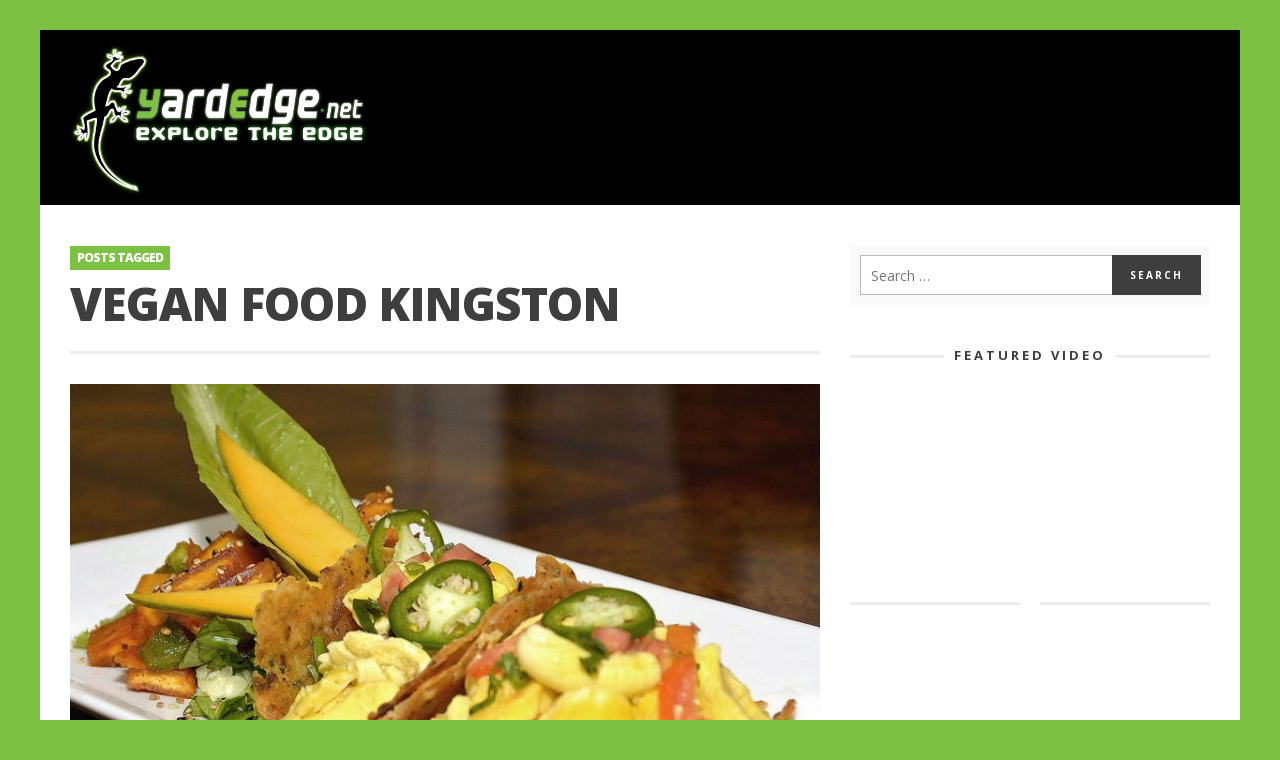

--- FILE ---
content_type: text/html; charset=UTF-8
request_url: https://www.yardedge.net/tag/vegan-food-kingston
body_size: 18005
content:
<!DOCTYPE html>
<!--[if lt IE 9]>         <html class="no-js lt-ie9 lt-ie10"  itemscope itemtype="http://schema.org/CollectionPage"  lang="en-GB"> <![endif]-->
<!--[if IE 9]>         <html class="no-js lt-ie10"  itemscope itemtype="http://schema.org/CollectionPage"  lang="en-GB"> <![endif]-->
<!--[if gt IE 9]><!--> <html class="no-js"  itemscope itemtype="http://schema.org/CollectionPage"  lang="en-GB"> <!--<![endif]-->
	<head>
		<meta charset="UTF-8">
		<title itemprop="name">vegan food kingston Archives - YardEdge</title>
		
		<!-- WP Header -->
		                        <script>
                            /* You can add more configuration options to webfontloader by previously defining the WebFontConfig with your options */
                            if ( typeof WebFontConfig === "undefined" ) {
                                WebFontConfig = new Object();
                            }
                            WebFontConfig['google'] = {families: ['Open+Sans:300,400,600,700,800,300italic,400italic,600italic,700italic,800italic']};

                            (function() {
                                var wf = document.createElement( 'script' );
                                wf.src = 'https://ajax.googleapis.com/ajax/libs/webfont/1.5.3/webfont.js';
                                wf.type = 'text/javascript';
                                wf.async = 'true';
                                var s = document.getElementsByTagName( 'script' )[0];
                                s.parentNode.insertBefore( wf, s );
                            })();
                        </script>
                    <meta name='robots' content='index, follow, max-image-preview:large, max-snippet:-1, max-video-preview:-1' />
	<style>img:is([sizes="auto" i], [sizes^="auto," i]) { contain-intrinsic-size: 3000px 1500px }</style>
	
	<!-- This site is optimized with the Yoast SEO plugin v24.5 - https://yoast.com/wordpress/plugins/seo/ -->
	<link rel="canonical" href="https://www.yardedge.net/tag/vegan-food-kingston" />
	<meta property="og:locale" content="en_GB" />
	<meta property="og:type" content="article" />
	<meta property="og:title" content="vegan food kingston Archives - YardEdge" />
	<meta property="og:url" content="https://www.yardedge.net/tag/vegan-food-kingston" />
	<meta property="og:site_name" content="YardEdge" />
	<script type="application/ld+json" class="yoast-schema-graph">{"@context":"https://schema.org","@graph":[{"@type":"CollectionPage","@id":"https://www.yardedge.net/tag/vegan-food-kingston","url":"https://www.yardedge.net/tag/vegan-food-kingston","name":"vegan food kingston Archives - YardEdge","isPartOf":{"@id":"https://www.yardedge.net/#website"},"primaryImageOfPage":{"@id":"https://www.yardedge.net/tag/vegan-food-kingston#primaryimage"},"image":{"@id":"https://www.yardedge.net/tag/vegan-food-kingston#primaryimage"},"thumbnailUrl":"https://www.yardedge.net/wp-content/uploads/2019/07/Kushites.jpg","breadcrumb":{"@id":"https://www.yardedge.net/tag/vegan-food-kingston#breadcrumb"},"inLanguage":"en-GB"},{"@type":"ImageObject","inLanguage":"en-GB","@id":"https://www.yardedge.net/tag/vegan-food-kingston#primaryimage","url":"https://www.yardedge.net/wp-content/uploads/2019/07/Kushites.jpg","contentUrl":"https://www.yardedge.net/wp-content/uploads/2019/07/Kushites.jpg","width":800,"height":534,"caption":"Kushites"},{"@type":"BreadcrumbList","@id":"https://www.yardedge.net/tag/vegan-food-kingston#breadcrumb","itemListElement":[{"@type":"ListItem","position":1,"name":"Home","item":"https://www.yardedge.net/"},{"@type":"ListItem","position":2,"name":"vegan food kingston"}]},{"@type":"WebSite","@id":"https://www.yardedge.net/#website","url":"https://www.yardedge.net/","name":"YardEdge","description":"Explore The Edge","potentialAction":[{"@type":"SearchAction","target":{"@type":"EntryPoint","urlTemplate":"https://www.yardedge.net/?s={search_term_string}"},"query-input":{"@type":"PropertyValueSpecification","valueRequired":true,"valueName":"search_term_string"}}],"inLanguage":"en-GB"}]}</script>
	<!-- / Yoast SEO plugin. -->


<link rel='dns-prefetch' href='//www.yardedge.net' />
<link rel="alternate" type="application/rss+xml" title="YardEdge &raquo; Feed" href="https://www.yardedge.net/feed" />
<link rel="alternate" type="application/rss+xml" title="YardEdge &raquo; Comments Feed" href="https://www.yardedge.net/comments/feed" />
<link rel="alternate" type="application/rss+xml" title="YardEdge &raquo; vegan food kingston Tag Feed" href="https://www.yardedge.net/tag/vegan-food-kingston/feed" />
		<!-- This site uses the Google Analytics by ExactMetrics plugin v8.11.1 - Using Analytics tracking - https://www.exactmetrics.com/ -->
		<!-- Note: ExactMetrics is not currently configured on this site. The site owner needs to authenticate with Google Analytics in the ExactMetrics settings panel. -->
					<!-- No tracking code set -->
				<!-- / Google Analytics by ExactMetrics -->
		<script type="text/javascript">
/* <![CDATA[ */
window._wpemojiSettings = {"baseUrl":"https:\/\/s.w.org\/images\/core\/emoji\/15.0.3\/72x72\/","ext":".png","svgUrl":"https:\/\/s.w.org\/images\/core\/emoji\/15.0.3\/svg\/","svgExt":".svg","source":{"concatemoji":"https:\/\/www.yardedge.net\/wp-includes\/js\/wp-emoji-release.min.js?ver=6.7.4"}};
/*! This file is auto-generated */
!function(i,n){var o,s,e;function c(e){try{var t={supportTests:e,timestamp:(new Date).valueOf()};sessionStorage.setItem(o,JSON.stringify(t))}catch(e){}}function p(e,t,n){e.clearRect(0,0,e.canvas.width,e.canvas.height),e.fillText(t,0,0);var t=new Uint32Array(e.getImageData(0,0,e.canvas.width,e.canvas.height).data),r=(e.clearRect(0,0,e.canvas.width,e.canvas.height),e.fillText(n,0,0),new Uint32Array(e.getImageData(0,0,e.canvas.width,e.canvas.height).data));return t.every(function(e,t){return e===r[t]})}function u(e,t,n){switch(t){case"flag":return n(e,"\ud83c\udff3\ufe0f\u200d\u26a7\ufe0f","\ud83c\udff3\ufe0f\u200b\u26a7\ufe0f")?!1:!n(e,"\ud83c\uddfa\ud83c\uddf3","\ud83c\uddfa\u200b\ud83c\uddf3")&&!n(e,"\ud83c\udff4\udb40\udc67\udb40\udc62\udb40\udc65\udb40\udc6e\udb40\udc67\udb40\udc7f","\ud83c\udff4\u200b\udb40\udc67\u200b\udb40\udc62\u200b\udb40\udc65\u200b\udb40\udc6e\u200b\udb40\udc67\u200b\udb40\udc7f");case"emoji":return!n(e,"\ud83d\udc26\u200d\u2b1b","\ud83d\udc26\u200b\u2b1b")}return!1}function f(e,t,n){var r="undefined"!=typeof WorkerGlobalScope&&self instanceof WorkerGlobalScope?new OffscreenCanvas(300,150):i.createElement("canvas"),a=r.getContext("2d",{willReadFrequently:!0}),o=(a.textBaseline="top",a.font="600 32px Arial",{});return e.forEach(function(e){o[e]=t(a,e,n)}),o}function t(e){var t=i.createElement("script");t.src=e,t.defer=!0,i.head.appendChild(t)}"undefined"!=typeof Promise&&(o="wpEmojiSettingsSupports",s=["flag","emoji"],n.supports={everything:!0,everythingExceptFlag:!0},e=new Promise(function(e){i.addEventListener("DOMContentLoaded",e,{once:!0})}),new Promise(function(t){var n=function(){try{var e=JSON.parse(sessionStorage.getItem(o));if("object"==typeof e&&"number"==typeof e.timestamp&&(new Date).valueOf()<e.timestamp+604800&&"object"==typeof e.supportTests)return e.supportTests}catch(e){}return null}();if(!n){if("undefined"!=typeof Worker&&"undefined"!=typeof OffscreenCanvas&&"undefined"!=typeof URL&&URL.createObjectURL&&"undefined"!=typeof Blob)try{var e="postMessage("+f.toString()+"("+[JSON.stringify(s),u.toString(),p.toString()].join(",")+"));",r=new Blob([e],{type:"text/javascript"}),a=new Worker(URL.createObjectURL(r),{name:"wpTestEmojiSupports"});return void(a.onmessage=function(e){c(n=e.data),a.terminate(),t(n)})}catch(e){}c(n=f(s,u,p))}t(n)}).then(function(e){for(var t in e)n.supports[t]=e[t],n.supports.everything=n.supports.everything&&n.supports[t],"flag"!==t&&(n.supports.everythingExceptFlag=n.supports.everythingExceptFlag&&n.supports[t]);n.supports.everythingExceptFlag=n.supports.everythingExceptFlag&&!n.supports.flag,n.DOMReady=!1,n.readyCallback=function(){n.DOMReady=!0}}).then(function(){return e}).then(function(){var e;n.supports.everything||(n.readyCallback(),(e=n.source||{}).concatemoji?t(e.concatemoji):e.wpemoji&&e.twemoji&&(t(e.twemoji),t(e.wpemoji)))}))}((window,document),window._wpemojiSettings);
/* ]]> */
</script>
<style id='wp-emoji-styles-inline-css' type='text/css'>

	img.wp-smiley, img.emoji {
		display: inline !important;
		border: none !important;
		box-shadow: none !important;
		height: 1em !important;
		width: 1em !important;
		margin: 0 0.07em !important;
		vertical-align: -0.1em !important;
		background: none !important;
		padding: 0 !important;
	}
</style>
<link rel='stylesheet' id='wp-block-library-css' href='https://www.yardedge.net/wp-includes/css/dist/block-library/style.min.css?ver=6.7.4' type='text/css' media='all' />
<style id='classic-theme-styles-inline-css' type='text/css'>
/*! This file is auto-generated */
.wp-block-button__link{color:#fff;background-color:#32373c;border-radius:9999px;box-shadow:none;text-decoration:none;padding:calc(.667em + 2px) calc(1.333em + 2px);font-size:1.125em}.wp-block-file__button{background:#32373c;color:#fff;text-decoration:none}
</style>
<style id='global-styles-inline-css' type='text/css'>
:root{--wp--preset--aspect-ratio--square: 1;--wp--preset--aspect-ratio--4-3: 4/3;--wp--preset--aspect-ratio--3-4: 3/4;--wp--preset--aspect-ratio--3-2: 3/2;--wp--preset--aspect-ratio--2-3: 2/3;--wp--preset--aspect-ratio--16-9: 16/9;--wp--preset--aspect-ratio--9-16: 9/16;--wp--preset--color--black: #000000;--wp--preset--color--cyan-bluish-gray: #abb8c3;--wp--preset--color--white: #ffffff;--wp--preset--color--pale-pink: #f78da7;--wp--preset--color--vivid-red: #cf2e2e;--wp--preset--color--luminous-vivid-orange: #ff6900;--wp--preset--color--luminous-vivid-amber: #fcb900;--wp--preset--color--light-green-cyan: #7bdcb5;--wp--preset--color--vivid-green-cyan: #00d084;--wp--preset--color--pale-cyan-blue: #8ed1fc;--wp--preset--color--vivid-cyan-blue: #0693e3;--wp--preset--color--vivid-purple: #9b51e0;--wp--preset--gradient--vivid-cyan-blue-to-vivid-purple: linear-gradient(135deg,rgba(6,147,227,1) 0%,rgb(155,81,224) 100%);--wp--preset--gradient--light-green-cyan-to-vivid-green-cyan: linear-gradient(135deg,rgb(122,220,180) 0%,rgb(0,208,130) 100%);--wp--preset--gradient--luminous-vivid-amber-to-luminous-vivid-orange: linear-gradient(135deg,rgba(252,185,0,1) 0%,rgba(255,105,0,1) 100%);--wp--preset--gradient--luminous-vivid-orange-to-vivid-red: linear-gradient(135deg,rgba(255,105,0,1) 0%,rgb(207,46,46) 100%);--wp--preset--gradient--very-light-gray-to-cyan-bluish-gray: linear-gradient(135deg,rgb(238,238,238) 0%,rgb(169,184,195) 100%);--wp--preset--gradient--cool-to-warm-spectrum: linear-gradient(135deg,rgb(74,234,220) 0%,rgb(151,120,209) 20%,rgb(207,42,186) 40%,rgb(238,44,130) 60%,rgb(251,105,98) 80%,rgb(254,248,76) 100%);--wp--preset--gradient--blush-light-purple: linear-gradient(135deg,rgb(255,206,236) 0%,rgb(152,150,240) 100%);--wp--preset--gradient--blush-bordeaux: linear-gradient(135deg,rgb(254,205,165) 0%,rgb(254,45,45) 50%,rgb(107,0,62) 100%);--wp--preset--gradient--luminous-dusk: linear-gradient(135deg,rgb(255,203,112) 0%,rgb(199,81,192) 50%,rgb(65,88,208) 100%);--wp--preset--gradient--pale-ocean: linear-gradient(135deg,rgb(255,245,203) 0%,rgb(182,227,212) 50%,rgb(51,167,181) 100%);--wp--preset--gradient--electric-grass: linear-gradient(135deg,rgb(202,248,128) 0%,rgb(113,206,126) 100%);--wp--preset--gradient--midnight: linear-gradient(135deg,rgb(2,3,129) 0%,rgb(40,116,252) 100%);--wp--preset--font-size--small: 13px;--wp--preset--font-size--medium: 20px;--wp--preset--font-size--large: 36px;--wp--preset--font-size--x-large: 42px;--wp--preset--spacing--20: 0.44rem;--wp--preset--spacing--30: 0.67rem;--wp--preset--spacing--40: 1rem;--wp--preset--spacing--50: 1.5rem;--wp--preset--spacing--60: 2.25rem;--wp--preset--spacing--70: 3.38rem;--wp--preset--spacing--80: 5.06rem;--wp--preset--shadow--natural: 6px 6px 9px rgba(0, 0, 0, 0.2);--wp--preset--shadow--deep: 12px 12px 50px rgba(0, 0, 0, 0.4);--wp--preset--shadow--sharp: 6px 6px 0px rgba(0, 0, 0, 0.2);--wp--preset--shadow--outlined: 6px 6px 0px -3px rgba(255, 255, 255, 1), 6px 6px rgba(0, 0, 0, 1);--wp--preset--shadow--crisp: 6px 6px 0px rgba(0, 0, 0, 1);}:where(.is-layout-flex){gap: 0.5em;}:where(.is-layout-grid){gap: 0.5em;}body .is-layout-flex{display: flex;}.is-layout-flex{flex-wrap: wrap;align-items: center;}.is-layout-flex > :is(*, div){margin: 0;}body .is-layout-grid{display: grid;}.is-layout-grid > :is(*, div){margin: 0;}:where(.wp-block-columns.is-layout-flex){gap: 2em;}:where(.wp-block-columns.is-layout-grid){gap: 2em;}:where(.wp-block-post-template.is-layout-flex){gap: 1.25em;}:where(.wp-block-post-template.is-layout-grid){gap: 1.25em;}.has-black-color{color: var(--wp--preset--color--black) !important;}.has-cyan-bluish-gray-color{color: var(--wp--preset--color--cyan-bluish-gray) !important;}.has-white-color{color: var(--wp--preset--color--white) !important;}.has-pale-pink-color{color: var(--wp--preset--color--pale-pink) !important;}.has-vivid-red-color{color: var(--wp--preset--color--vivid-red) !important;}.has-luminous-vivid-orange-color{color: var(--wp--preset--color--luminous-vivid-orange) !important;}.has-luminous-vivid-amber-color{color: var(--wp--preset--color--luminous-vivid-amber) !important;}.has-light-green-cyan-color{color: var(--wp--preset--color--light-green-cyan) !important;}.has-vivid-green-cyan-color{color: var(--wp--preset--color--vivid-green-cyan) !important;}.has-pale-cyan-blue-color{color: var(--wp--preset--color--pale-cyan-blue) !important;}.has-vivid-cyan-blue-color{color: var(--wp--preset--color--vivid-cyan-blue) !important;}.has-vivid-purple-color{color: var(--wp--preset--color--vivid-purple) !important;}.has-black-background-color{background-color: var(--wp--preset--color--black) !important;}.has-cyan-bluish-gray-background-color{background-color: var(--wp--preset--color--cyan-bluish-gray) !important;}.has-white-background-color{background-color: var(--wp--preset--color--white) !important;}.has-pale-pink-background-color{background-color: var(--wp--preset--color--pale-pink) !important;}.has-vivid-red-background-color{background-color: var(--wp--preset--color--vivid-red) !important;}.has-luminous-vivid-orange-background-color{background-color: var(--wp--preset--color--luminous-vivid-orange) !important;}.has-luminous-vivid-amber-background-color{background-color: var(--wp--preset--color--luminous-vivid-amber) !important;}.has-light-green-cyan-background-color{background-color: var(--wp--preset--color--light-green-cyan) !important;}.has-vivid-green-cyan-background-color{background-color: var(--wp--preset--color--vivid-green-cyan) !important;}.has-pale-cyan-blue-background-color{background-color: var(--wp--preset--color--pale-cyan-blue) !important;}.has-vivid-cyan-blue-background-color{background-color: var(--wp--preset--color--vivid-cyan-blue) !important;}.has-vivid-purple-background-color{background-color: var(--wp--preset--color--vivid-purple) !important;}.has-black-border-color{border-color: var(--wp--preset--color--black) !important;}.has-cyan-bluish-gray-border-color{border-color: var(--wp--preset--color--cyan-bluish-gray) !important;}.has-white-border-color{border-color: var(--wp--preset--color--white) !important;}.has-pale-pink-border-color{border-color: var(--wp--preset--color--pale-pink) !important;}.has-vivid-red-border-color{border-color: var(--wp--preset--color--vivid-red) !important;}.has-luminous-vivid-orange-border-color{border-color: var(--wp--preset--color--luminous-vivid-orange) !important;}.has-luminous-vivid-amber-border-color{border-color: var(--wp--preset--color--luminous-vivid-amber) !important;}.has-light-green-cyan-border-color{border-color: var(--wp--preset--color--light-green-cyan) !important;}.has-vivid-green-cyan-border-color{border-color: var(--wp--preset--color--vivid-green-cyan) !important;}.has-pale-cyan-blue-border-color{border-color: var(--wp--preset--color--pale-cyan-blue) !important;}.has-vivid-cyan-blue-border-color{border-color: var(--wp--preset--color--vivid-cyan-blue) !important;}.has-vivid-purple-border-color{border-color: var(--wp--preset--color--vivid-purple) !important;}.has-vivid-cyan-blue-to-vivid-purple-gradient-background{background: var(--wp--preset--gradient--vivid-cyan-blue-to-vivid-purple) !important;}.has-light-green-cyan-to-vivid-green-cyan-gradient-background{background: var(--wp--preset--gradient--light-green-cyan-to-vivid-green-cyan) !important;}.has-luminous-vivid-amber-to-luminous-vivid-orange-gradient-background{background: var(--wp--preset--gradient--luminous-vivid-amber-to-luminous-vivid-orange) !important;}.has-luminous-vivid-orange-to-vivid-red-gradient-background{background: var(--wp--preset--gradient--luminous-vivid-orange-to-vivid-red) !important;}.has-very-light-gray-to-cyan-bluish-gray-gradient-background{background: var(--wp--preset--gradient--very-light-gray-to-cyan-bluish-gray) !important;}.has-cool-to-warm-spectrum-gradient-background{background: var(--wp--preset--gradient--cool-to-warm-spectrum) !important;}.has-blush-light-purple-gradient-background{background: var(--wp--preset--gradient--blush-light-purple) !important;}.has-blush-bordeaux-gradient-background{background: var(--wp--preset--gradient--blush-bordeaux) !important;}.has-luminous-dusk-gradient-background{background: var(--wp--preset--gradient--luminous-dusk) !important;}.has-pale-ocean-gradient-background{background: var(--wp--preset--gradient--pale-ocean) !important;}.has-electric-grass-gradient-background{background: var(--wp--preset--gradient--electric-grass) !important;}.has-midnight-gradient-background{background: var(--wp--preset--gradient--midnight) !important;}.has-small-font-size{font-size: var(--wp--preset--font-size--small) !important;}.has-medium-font-size{font-size: var(--wp--preset--font-size--medium) !important;}.has-large-font-size{font-size: var(--wp--preset--font-size--large) !important;}.has-x-large-font-size{font-size: var(--wp--preset--font-size--x-large) !important;}
:where(.wp-block-post-template.is-layout-flex){gap: 1.25em;}:where(.wp-block-post-template.is-layout-grid){gap: 1.25em;}
:where(.wp-block-columns.is-layout-flex){gap: 2em;}:where(.wp-block-columns.is-layout-grid){gap: 2em;}
:root :where(.wp-block-pullquote){font-size: 1.5em;line-height: 1.6;}
</style>
<link rel='stylesheet' id='vwcss-icon-iconic-css' href='https://www.yardedge.net/wp-content/themes/sprout/components/font-icons/iconic/css/iconic.css?ver=1.5.3' type='text/css' media='all' />
<link rel='stylesheet' id='vwcss-icon-social-css' href='https://www.yardedge.net/wp-content/themes/sprout/components/font-icons/social-icons/css/zocial.css?ver=1.5.3' type='text/css' media='all' />
<link rel='stylesheet' id='vwcss-icon-elusive-css' href='https://www.yardedge.net/wp-content/themes/sprout/components/font-icons/elusive/css/elusive.css?ver=1.5.3' type='text/css' media='all' />
<link rel='stylesheet' id='vwcss-icon-awesome-css' href='https://www.yardedge.net/wp-content/themes/sprout/components/font-icons/awesome/css/awesome.css?ver=1.5.3' type='text/css' media='all' />
<link rel='stylesheet' id='vwcss-icon-entypo-css' href='https://www.yardedge.net/wp-content/themes/sprout/components/font-icons/entypo/css/entypo.css?ver=1.5.3' type='text/css' media='all' />
<link rel='stylesheet' id='vwcss-icon-typicons-css' href='https://www.yardedge.net/wp-content/themes/sprout/components/font-icons/typicons/css/typicons.css?ver=1.5.3' type='text/css' media='all' />
<link rel='stylesheet' id='vwcss-bootstrap-css' href='https://www.yardedge.net/wp-content/themes/sprout/css/bootstrap.css?ver=1.5.3' type='text/css' media='all' />
<link rel='stylesheet' id='vwcss-mmenu-css' href='https://www.yardedge.net/wp-content/themes/sprout/js/jquery-mmenu/css/jquery.mmenu.custom.css?ver=1.5.3' type='text/css' media='all' />
<link rel='stylesheet' id='vwcss-theme-root-css' href='https://www.yardedge.net/wp-content/themes/sprout/style.css?ver=1.5.3' type='text/css' media='all' />
<link rel='stylesheet' id='vwcss-theme-css' href='https://www.yardedge.net/wp-content/themes/sprout-yardedge/style.css?ver=1.5.3' type='text/css' media='all' />
<style id='akismet-widget-style-inline-css' type='text/css'>

			.a-stats {
				--akismet-color-mid-green: #357b49;
				--akismet-color-white: #fff;
				--akismet-color-light-grey: #f6f7f7;

				max-width: 350px;
				width: auto;
			}

			.a-stats * {
				all: unset;
				box-sizing: border-box;
			}

			.a-stats strong {
				font-weight: 600;
			}

			.a-stats a.a-stats__link,
			.a-stats a.a-stats__link:visited,
			.a-stats a.a-stats__link:active {
				background: var(--akismet-color-mid-green);
				border: none;
				box-shadow: none;
				border-radius: 8px;
				color: var(--akismet-color-white);
				cursor: pointer;
				display: block;
				font-family: -apple-system, BlinkMacSystemFont, 'Segoe UI', 'Roboto', 'Oxygen-Sans', 'Ubuntu', 'Cantarell', 'Helvetica Neue', sans-serif;
				font-weight: 500;
				padding: 12px;
				text-align: center;
				text-decoration: none;
				transition: all 0.2s ease;
			}

			/* Extra specificity to deal with TwentyTwentyOne focus style */
			.widget .a-stats a.a-stats__link:focus {
				background: var(--akismet-color-mid-green);
				color: var(--akismet-color-white);
				text-decoration: none;
			}

			.a-stats a.a-stats__link:hover {
				filter: brightness(110%);
				box-shadow: 0 4px 12px rgba(0, 0, 0, 0.06), 0 0 2px rgba(0, 0, 0, 0.16);
			}

			.a-stats .count {
				color: var(--akismet-color-white);
				display: block;
				font-size: 1.5em;
				line-height: 1.4;
				padding: 0 13px;
				white-space: nowrap;
			}
		
</style>
<script type="text/javascript" src="https://www.yardedge.net/wp-includes/js/jquery/jquery.min.js?ver=3.7.1" id="jquery-core-js"></script>
<script type="text/javascript" src="https://www.yardedge.net/wp-includes/js/jquery/jquery-migrate.min.js?ver=3.4.1" id="jquery-migrate-js"></script>
<link rel="https://api.w.org/" href="https://www.yardedge.net/wp-json/" /><link rel="alternate" title="JSON" type="application/json" href="https://www.yardedge.net/wp-json/wp/v2/tags/2594" /><link rel="EditURI" type="application/rsd+xml" title="RSD" href="https://www.yardedge.net/xmlrpc.php?rsd" />
<meta name="generator" content="WordPress 6.7.4" />
<!-- Site Meta From Theme -->
<link rel="profile" href="http://gmpg.org/xfn/11">

<link rel="pingback" href="https://www.yardedge.net/xmlrpc.php">

<meta name="description" content="Explore The Edge">

<link href="//www.google-analytics.com" rel="dns-prefetch">

<meta name="viewport" content="width=device-width,initial-scale=1.0,user-scalable=yes">

<link rel="shortcut icon" href="https://www.yardedge.net/wp-content/uploads/2017/06/YE-Icon-16x16.png">		
<link rel="apple-touch-icon" href="https://www.yardedge.net/wp-content/uploads/2017/06/YE-Icon-57x57.png">
<link rel="apple-touch-icon" sizes="114x114" href="https://www.yardedge.net/wp-content/uploads/2017/06/YE-Icon-114x114.png">
<link rel="apple-touch-icon" sizes="72x72" href="https://www.yardedge.net/wp-content/uploads/2017/06/YE-Icon-72x72.png">
<link rel="apple-touch-icon" sizes="144x144" href="https://www.yardedge.net/wp-content/uploads/2017/06/YE-Icon-144x144.png">
<!-- HTML5 shim and Respond.js IE8 support of HTML5 elements and media queries -->
<!--[if lt IE 9]>
	<script src="//cdnjs.cloudflare.com/ajax/libs/html5shiv/3.7/html5shiv.min.js"></script>
	<script src="//cdnjs.cloudflare.com/ajax/libs/respond.js/1.4.2/respond.min.js"></script>
<![endif]-->

<!-- End Site Meta From Theme -->		<!-- Facebook Integration -->

		<meta property="og:site_name" content="YardEdge">

					<meta property="og:title" content="YardEdge">
			<meta property="og:description" content="Explore The Edge">
			<meta property="og:url" content="https://www.yardedge.net"/>

		
		<!-- End Facebook Integration -->
				<style id="vw-custom-font" type="text/css">
						
					</style>
			<!-- Theme's Custom CSS -->
	<style type="text/css">
		
		a, a:hover,
		.vw-page-title-box .vw-label,
		.vw-post-categories a,
		.vw-page-subtitle,
		.vw-review-total-score,
		.vw-breaking-news-date,
		.vw-date-box-date,
		.vw-post-style-classic .vw-post-box-title a:hover,
		.vw-post-likes-count.vw-post-liked .vw-icon,
		.vw-menu-location-bottom .main-menu-link:hover,
		.vw-accordion-header.ui-accordion-header-active span,
		.vw-404-text,
		#wp-calendar thead,
		.vw-accordion .ui-state-hover span,
		.vw-breadcrumb a:hover,
		.vw-post-tabed-tab.ui-state-active, .vw-post-tabed-tab.ui-state-hover a,
		.vw-tabs.vw-style-top-tab .vw-tab-title.active,
		h1 em, h2 em, h3 em, h4 em, h5 em, h6 em
		{
			color: #7dc142;
		}

		.vw-site-social-profile-icon:hover,
		.vw-breaking-news-label,
		.vw-author-socials a:hover,
		.vw-post-style-box:hover,
		.vw-post-box:hover .vw-post-format-icon i,
		.vw-gallery-direction-button:hover,
		.widget_tag_cloud .tagcloud a:hover,
		.vw-page-navigation-pagination .page-numbers:hover,
		.vw-page-navigation-pagination .page-numbers.current,
		#wp-calendar tbody td:hover,
		.vw-widget-category-post-count,
		.vwspc-section-full-page-link:hover .vw-button,
		
		.vw-tag-links a,
		.vw-hamburger-icon:hover,
		.pace .pace-progress,
		.vw-review-summary-bar .vw-review-score,
		.vw-review-total-score span, .vw-review-score-percentage .vw-review-item-score, .vw-review-score-points .vw-review-item-score,
		.vw-pricing-featured .vw-pricing-header,
		.vw-bxslider .bx-prev:hover, .vw-bxslider .bx-next:hover,
		.no-touch input[type=button]:hover, .no-touch input[type=submit]:hover, .no-touch button:hover, .no-touch .vw-button:hover,
		.vw-page-content .vw-page-title-box .vw-label,
		.vw-breaking-news-title,
		.vw-post-style-small-left-thumbnail .vw-post-view-count,
		.vw-quote-icon,
		.vw-dropcap-circle, .vw-dropcap-box,
		.vw-accordion .ui-icon:before,
		.vw-post-categories .vw-sticky-link,
		.vw-pagination-load-more:hover
		{
			background-color: #7dc142;
		}

		.vw-about-author-section .vw-author-name,
		.vw-post-meta-large .vw-date-box,
		#wp-calendar caption,
		.vw-widget-feedburner-text,
		.vw-login-title,
		.widget_search label,
		.widget_vw_widget_author .vw-widget-author-title
		{
			border-color: #7dc142;
		}

		.vw-menu-location-top.sf-arrows .main-menu-link.sf-with-ul:after {
			border-top-color: #888888;
		}
		.vw-menu-location-top.sf-arrows .sub-menu-link.sf-with-ul:after {
			border-left-color: #888888;
		}

		.sf-arrows > li > .sf-with-ul:focus:after, .sf-arrows > li:hover > .sf-with-ul:after, .sf-arrows > .sfHover > .sf-with-ul:after {
			border-top-color: #7dc142 !important;
		}

		.vw-menu-location-top .main-menu-link,
		.vw-top-bar .vw-site-social-profile-icon,
		.vw-top-bar-right .vw-cart-button, .vw-top-bar-right .vw-instant-search-buton {
			color: #888888;
		}
		
		.vw-menu-location-main .main-menu-item.current-menu-item,
		.vw-menu-location-main .main-menu-item.current-menu-parent,
		.vw-menu-location-main .main-menu-item.current-menu-ancestor {
			background-color: #ffffff;
			color: #3e3e3e;
		}

		.vw-menu-location-top .main-menu-item:hover .main-menu-link {
			color: #3e3e3e;
		}

				.vw-site-header-style-left-logo-right-menu .vw-logo-wrapper {
			min-width: 500px;
		}
		
		/* Header font */
		input[type=button], input[type=submit], button, .vw-button,
		.vw-header-font-family,
		.vw-copyright {
			font-family: Open Sans;
		}

		/* Body font */
		.vw-breaking-news-link {
			font-family: Open Sans;
		}

		.vw-page-title-section.vw-has-background .col-sm-12 {
			padding-top: 150px;
		}

		.vw-sticky-wrapper.is-sticky .vw-menu-main-wrapper.vw-sticky {
			background-color: rgba(255,255,255,0.95);
		}

		/* WooCommerce */
		
		.woocommerce ul.products li.product .price, .woocommerce-page ul.products li.product .price,
		.woocommerce #content div.product p.price, .woocommerce #content div.product span.price, .woocommerce div.product p.price, .woocommerce div.product span.price, .woocommerce-page #content div.product p.price, .woocommerce-page #content div.product span.price, .woocommerce-page div.product p.price, .woocommerce-page div.product span.price,
		.woocommerce .widget_shopping_cart .widget_shopping_cart_content .total .amount, .woocommerce-page .widget_shopping_cart .widget_shopping_cart_content .total .amount,
		.woocommerce .product_list_widget .quantity, .woocommerce .product_list_widget .amount, .woocommerce-page .product_list_widget .quantity, .woocommerce-page .product_list_widget .amount
		{
			color: #7dc142;
		}

		.woocommerce .widget_layered_nav_filters ul li a, .woocommerce-page .widget_layered_nav_filters ul li a,
		.widget_product_tag_cloud .tagcloud a:hover, .widget_tag_cloud .tagcloud a:hover,
		woocommerce #content input.button:hover, .woocommerce #respond input#submit:hover, .woocommerce a.button:hover, .woocommerce button.button:hover, .woocommerce input.button:hover, .woocommerce-page #content input.button:hover, .woocommerce-page #respond input#submit:hover, .woocommerce-page a.button:hover, .woocommerce-page button.button:hover, .woocommerce-page input.button:hover, .woocommerce #content input.button.alt:hover, .woocommerce #respond input#submit.alt:hover, .woocommerce a.button.alt:hover, .woocommerce button.button.alt:hover, .woocommerce input.button.alt:hover, .woocommerce-page #content input.button.alt:hover, .woocommerce-page #respond input#submit.alt:hover, .woocommerce-page a.button.alt:hover, .woocommerce-page button.button.alt:hover, .woocommerce-page input.button.alt:hover,
		.woocommerce span.onsale, .woocommerce-page span.onsale,
		.vw-cart-button-count
		{
			background-color: #7dc142;
		}

		/* bbPress */
		#bbpress-forums .bbp-forum-title {
			color: #3e3e3e;
		}

		/* buddypress */
		#buddypress div.item-list-tabs ul li.current a:hover, #buddypress div.item-list-tabs ul li.selected a:hover,
		#buddypress .comment-reply-link:hover, #buddypress a.button:hover, #buddypress button:hover, #buddypress div.generic-button a:hover, #buddypress input[type=button]:hover, #buddypress input[type=reset]:hover, #buddypress input[type=submit]:hover, #buddypress ul.button-nav li a:hover, a.bp-title-button:hover
		{
			background-color: #7dc142;
		}

		/* Custom Styles */
		                                    	</style>
	<!-- End Theme's Custom CSS -->
	<style type="text/css" title="dynamic-css" class="options-output">.vw-site-header-inner{padding-top:15px;padding-bottom:10px;}.vw-bg-ads-enabled .mm-page{background-repeat:no-repeat;}h1, h2, h3, h4, h5, h6, .vw-header-font,.vw-post-box.vw-post-format-link a,.vw-social-counter-count,.vw-page-navigation-pagination .page-numbers,#wp-calendar caption,.vw-accordion-header-text,.vw-tab-title,.vw-review-item-title,.vw-pagination-load-more{font-family:"Open Sans";text-transform:uppercase;letter-spacing:-1px;font-weight:800;font-style:normal;color:#3e3e3e;opacity: 1;visibility: visible;-webkit-transition: opacity 0.24s ease-in-out;-moz-transition: opacity 0.24s ease-in-out;transition: opacity 0.24s ease-in-out;}.wf-loading h1, h2, h3, h4, h5, h6, .vw-header-font,.wf-loading .vw-post-box.vw-post-format-link a,.wf-loading .vw-social-counter-count,.wf-loading .vw-page-navigation-pagination .page-numbers,.wf-loading #wp-calendar caption,.wf-loading .vw-accordion-header-text,.wf-loading .vw-tab-title,.wf-loading .vw-review-item-title,.wf-loading .vw-pagination-load-more,{opacity: 0;}.ie.wf-loading h1, h2, h3, h4, h5, h6, .vw-header-font,.ie.wf-loading .vw-post-box.vw-post-format-link a,.ie.wf-loading .vw-social-counter-count,.ie.wf-loading .vw-page-navigation-pagination .page-numbers,.ie.wf-loading #wp-calendar caption,.ie.wf-loading .vw-accordion-header-text,.ie.wf-loading .vw-tab-title,.ie.wf-loading .vw-review-item-title,.ie.wf-loading .vw-pagination-load-more,{visibility: hidden;}.vw-menu-location-main .main-menu-link{font-family:"Open Sans";letter-spacing:1px;font-weight:700;font-style:normal;color:#fff;font-size:13px;opacity: 1;visibility: visible;-webkit-transition: opacity 0.24s ease-in-out;-moz-transition: opacity 0.24s ease-in-out;transition: opacity 0.24s ease-in-out;}.wf-loading .vw-menu-location-main .main-menu-link,{opacity: 0;}.ie.wf-loading .vw-menu-location-main .main-menu-link,{visibility: hidden;}body,cite{font-family:"Open Sans";font-weight:400;font-style:normal;color:#666666;font-size:14px;opacity: 1;visibility: visible;-webkit-transition: opacity 0.24s ease-in-out;-moz-transition: opacity 0.24s ease-in-out;transition: opacity 0.24s ease-in-out;}.wf-loading body,.wf-loading cite,{opacity: 0;}.ie.wf-loading body,.ie.wf-loading cite,{visibility: hidden;}.vw-logo-link{margin-top:0;margin-right:100px;margin-bottom:0;margin-left:0;}.vw-menu-additional-logo img{margin-top:0;margin-right:0;margin-bottom:0;margin-left:0;}body{background-color:#7dc142;}.vw-site-header,.vw-site-header-background{background-color:#000000;}.vw-site-wrapper,.vw-page-navigation-pagination{background-color:#ffffff;}.vw-top-bar{background:#333333;}.vw-menu-location-top .sub-menu,.vw-menu-location-top .main-menu-item:hover .main-menu-link{background:#ffffff;}.vw-menu-location-top .sub-menu-link{color:#111111;}.vw-menu-location-top .sub-menu-link:hover{color:#888888;}.vw-menu-location-top .sub-menu-link:hover{background:#f5f5f5;}.vw-menu-main-wrapper{background:rgba(255,255,255,0);}.vw-menu-location-main .main-menu-item{color:#888888;}.vw-menu-location-main .main-menu-item:hover{color:#111111;}.vw-menu-location-main .main-menu-item:hover .main-menu-link{background:#ffffff;}.vw-menu-location-main .sub-menu{background:#ffffff;}.vw-menu-location-main .sub-menu-link{color:#111111;}.vw-menu-location-main .sub-menu-link:hover{color:#888888;}.vw-menu-location-main .sub-menu-link:hover{background:#f5f5f5;}.vw-site-footer{background-color:#222222;}.vw-site-footer-sidebars h1,.vw-site-footer-sidebars h2,.vw-site-footer-sidebars h3,.vw-site-footer-sidebars h4,.vw-site-footer-sidebars h5,.vw-site-footer-sidebars h6,.vw-site-footer-sidebars .widget-title,.vw-site-footer-sidebars .vw-widget-category-title{color:#ffffff;}.vw-site-footer-sidebars{color:#dcdcdc;}.vw-bottom-bar{background:#111111;}.vw-bottom-bar{color:#b4b4b4;}</style>		<!-- End WP Header -->

	</head>
	<body id="site-top" class="archive tag tag-vegan-food-kingston tag-2594 vw-site-enable-sticky-menu vw-site-layout-boxed">

		<!-- Site Wrapper -->
		<div class="vw-site-wrapper">

			
			<!-- Site Header : Left Logo -->
<header class="vw-site-header vw-site-header-style-left-logo clearfix"  itemscope itemtype="http://schema.org/WPHeader" >
	<div class="container">
		<div class="row">
			<div class="col-sm-12">
				<div class="vw-site-header-inner">
					<!-- Logo -->
<div class="vw-logo-wrapper vw-has-logo">
	
	<a class="vw-logo-link" href="https://www.yardedge.net"  itemprop="url" >
		
		<!-- Site Logo -->
		
			<!-- Retina Site Logo -->
							<img class="vw-logo-2x" src="https://www.yardedge.net/wp-content/uploads/2015/02/YE-Logo-1000x500.png" width="500" height="250" alt="YardEdge"  itemprop="image" >
			
			<img class="vw-logo" src="https://www.yardedge.net/wp-content/uploads/2015/02/YE-Logo-500x250.png" width="500" height="250" alt="YardEdge"  itemprop="image" >

			</a>

</div>
<!-- End Logo -->
					<div class="vw-mobile-nav-button-wrapper">
						<span class="vw-mobile-nav-button">
							<span class="vw-hamburger-icon"><span></span></span>
						</span>
					</div>
				
					<div class="vw-header-ads-wrapper">

		<div class="vw-header-ads-leader-board visible-md visible-lg visible-xs visible-sm visible-md visible-lg vw-single-header-ads">
		<!-- YardEdge Top Leadboard -->
<ins class="adsbygoogle"
    style="display:inline-block;width:728px;height:90px"
    data-ad-client="ca-pub-6470457264077896"
    data-ad-slot="8398720045"></ins>
<script>
(adsbygoogle = window.adsbygoogle || []).push({});
</script>
<!-- <a href="https://bit.ly/2Qf24TY" target="_blank"><img src="https://www.yardedge.net/wp-content/uploads/2018/09/Awaken-Banner-Ad-728x90.png" alt="Awaken Your Creative Self With Art & Yoga"></a> -->	</div>
	
	
</div>				</div>
			</div>
		</div>
	</div>

	<!-- Main Menu -->
<nav id="vw-menu-main" class="vw-menu-main-wrapper is-not-sticky"  itemscope itemtype="http://schema.org/SiteNavigationElement" >
	<div class="container">
		<div class="row">
			<div class="col-sm-12">
				
				<div class=" vw-menu-main-inner">

											
				</div>

			</div>
		</div>
	</div>
</nav>
<!-- End Main Menu -->	
	<!-- Mobile Menu -->
<nav class="vw-menu-mobile-wrapper">

	
</nav>
<!-- End Mobile Menu --></header>
<!-- End Site Header : Left Logo -->
			
			
<div class="vw-page-wrapper clearfix vw-sidebar-position-right">
	<div class="container">
		<div class="row">

			<div id="vw-page-content" class="vw-page-content" role="main">
					<div class="vw-page-title-box clearfix">
						
								<div class="vw-page-title-box-inner">

																		<span class="vw-label vw-header-font">Posts Tagged</span>
									<h1 class="vw-page-title">vegan food kingston</h1>

																	</div>

											</div>

				
					
					<div class="vw-post-loop vw-post-loop-classic">	
	<div class="row">
		<div class="col-sm-12 vw-post-loop-inner">
			
							<div class="vw-post-box vw-post-style-classic vw-post-format-standard"  itemscope itemtype="http://schema.org/Article" >
			<a class="vw-post-box-thumbnail" href="https://www.yardedge.net/good-food/15-great-vegetarian-restaurants-and-veggie-friendly-eateries-in-kingston-jamaica" rel="bookmark">
			<img width="750" height="375" src="https://www.yardedge.net/wp-content/uploads/2019/07/Kushites-750x375.jpg" class="attachment-vw_two_third_thumbnail size-vw_two_third_thumbnail wp-post-image" alt="Kushites" decoding="async" fetchpriority="high" itemprop="image" />								</a>
	
	<div class="vw-post-box-inner">
		
		<div class="vw-post-categories"><a class=" vw-category-link vw-cat-id-35" href="https://www.yardedge.net/category/good-food" title="View all posts in Good Food" rel="category">Good Food</a></div>
		<h3 class="vw-post-box-title">
			<a href="https://www.yardedge.net/good-food/15-great-vegetarian-restaurants-and-veggie-friendly-eateries-in-kingston-jamaica" class=""  itemprop="url" >
				15 Great Vegetarian Restaurants and Veggie Friendly Eateries in Kingston, Jamaica			</a>
		</h3>

		<div class="vw-post-box-meta">
			<span class="vw-post-author"  itemprop="author"  itemscope itemtype="http://schema.org/Person" >
				<img itemprop="image" alt='' src='https://secure.gravatar.com/avatar/2113dd28ed85dd6409bae977663eb077?s=25&#038;d=mm&#038;r=x' srcset='https://secure.gravatar.com/avatar/2113dd28ed85dd6409bae977663eb077?s=50&#038;d=mm&#038;r=x 2x' class='avatar avatar-25 photo' height='25' width='25' decoding='async'/>
				<a class="author-name" href="https://www.yardedge.net/author/karin" title="View all posts by Karin" rel="author"  itemprop="name" >Karin</a>
			</span>

			<a href="https://www.yardedge.net/good-food/15-great-vegetarian-restaurants-and-veggie-friendly-eateries-in-kingston-jamaica" class="vw-post-date updated" title="Permalink to 15 Great Vegetarian Restaurants and Veggie Friendly Eateries in Kingston, Jamaica" rel="bookmark"><i class="icon-entypo-clock"></i><time  itemprop="datePublished"  datetime="2019-07-11T16:19:32-05:00">July 11, 2019</time></a>
			<div class="vw-post-box-meta-right">
						<a class="vw-post-meta-icon vw-post-comment-count" href="https://www.yardedge.net/good-food/15-great-vegetarian-restaurants-and-veggie-friendly-eateries-in-kingston-jamaica#comments" title="Comments">
			<i class="vw-icon icon-iconic-comment-alt2"></i> 4		</a>
						<span class="vw-post-meta-icon vw-post-view-count vw-post-views-id-17693" data-post-id="17693" title="Views"> <i class="vw-icon icon-iconic-eye"></i> <span class="vw-post-view-number">23.6k</span></span>				<a href="#" class="vw-post-meta-icon vw-post-likes-count " id="vw-post-likes-id-17693" data-post-id="17693" title="Likes"><i class="vw-icon icon-iconic-heart"></i><span class="vw-post-likes-number">5</span></a>			</div>
		</div>

		<div class="vw-post-box-excerpt">
			<p>Lately, I have been becoming more and more interested in eating vegetarian meals, that is, plant based meals. I&#8217;m becoming convinced that this is the way to go. I mean it&#8217;s ok to have meat once in a while but not on a daily basis, this works for me at</p>
		</div>

	</div>

	<div class="vw-post-box-footer vw-header-font">

		<a href="https://www.yardedge.net/good-food/15-great-vegetarian-restaurants-and-veggie-friendly-eateries-in-kingston-jamaica" class="vw-post-box-read-more"><span>Read More</span> <i class="vw-icon icon-iconic-right-circle"></i></a>
		
		<div class="vw-post-share-icons">
	<a class="vw-post-shares-social vw-post-shares-social-facebook" title="Share to Facebook" href="http://www.facebook.com/sharer.php?u=https%3A%2F%2Fwww.yardedge.net%2Fgood-food%2F15-great-vegetarian-restaurants-and-veggie-friendly-eateries-in-kingston-jamaica" data-post-id="17693" data-share-to="facebook" data-width="500" data-height="300"><i class="vw-icon icon-social-facebook"></i></a>
	<a class="vw-post-shares-social vw-post-shares-social-twitter" title="Share to Twitter" href="http://twitter.com/home?status=15+Great+Vegetarian+Restaurants+and+Veggie+Friendly+Eateries+in+Kingston%2C+Jamaica%20-%20https%3A%2F%2Fwww.yardedge.net%2Fgood-food%2F15-great-vegetarian-restaurants-and-veggie-friendly-eateries-in-kingston-jamaica" data-post-id="17693" data-share-to="twitter" data-width="500" data-height="300"><i class="vw-icon icon-social-twitter"></i></a>
	<a class="vw-post-shares-social vw-post-shares-social-pinterest" title="Share to Pinterest" href="http://pinterest.com/pin/create/button/?url=https%3A%2F%2Fwww.yardedge.net%2Fgood-food%2F15-great-vegetarian-restaurants-and-veggie-friendly-eateries-in-kingston-jamaica&#038;media=https://www.yardedge.net/wp-content/uploads/2019/07/Kushites.jpg&#038;description=15+Great+Vegetarian+Restaurants+and+Veggie+Friendly+Eateries+in+Kingston%2C+Jamaica" data-post-id="17693" data-share-to="pinterest" data-width="750" data-height="300"><i class="vw-icon icon-social-pinterest"></i></a>
	<a class="vw-post-shares-social vw-post-shares-social-gplus" title="Share to Google+" href="http://plus.google.com/share?url=https%3A%2F%2Fwww.yardedge.net%2Fgood-food%2F15-great-vegetarian-restaurants-and-veggie-friendly-eateries-in-kingston-jamaica" data-post-id="17693" data-share-to="gplus" data-width="500" data-height="475"><i class="vw-icon icon-social-gplus"></i></a>
</div>
	</div>
	
</div>			
		</div>
	</div>
</div>
					
					
				
			</div>

			
	
		<aside class="vw-page-sidebar vw-page-sidebar-right"  itemscope itemtype="http://schema.org/WPSideBar" >
		<meta  itemprop="name"  content="Right Sidebar">

		<div class="vw-sticky-sidebar"><div id="search-3" class="widget widget_search"><form role="search" method="get" class="search-form" action="https://www.yardedge.net/">
				<label>
					<span class="screen-reader-text">Search for:</span>
					<input type="search" class="search-field" placeholder="Search &hellip;" value="" name="s" />
				</label>
				<input type="submit" class="search-submit" value="Search" />
			</form></div><div id="text-3" class="widget widget_text"><h3 class="widget-title"><span>Featured Video</span></h3>			<div class="textwidget"><iframe src="https://www.youtube.com/embed/hE2EjaRXR6M?rel=0" frameborder="0" allowfullscreen></iframe></div>
		</div><div id="text-4" class="widget widget_text"><h3 class="widget-title"><span> </span></h3>			<div class="textwidget"><script async src="//pagead2.googlesyndication.com/pagead/js/adsbygoogle.js"></script>
<!-- YardEdge Upper Large Rectangle -->
<ins class="adsbygoogle"
     style="display:inline-block;width:336px;height:280px"
     data-ad-client="ca-pub-6470457264077896"
     data-ad-slot="5805180448"></ins>
<script>
(adsbygoogle = window.adsbygoogle || []).push({});
</script></div>
		</div><div id="vw_widget_categories-3" class="widget widget_vw_widget_categories"><ul class="vw-widget-category-list">
		<li>
		<a class="vw-widget-category-title vw-header-font" href="https://www.yardedge.net/category/art" title="View posts in Art" rel="bookmark">
			Art		</a>
		
		<div class="vw-widget-category-post-count">122 POSTS</div>

		
	</li>
		<li>
		<a class="vw-widget-category-title vw-header-font" href="https://www.yardedge.net/category/banyan-tribe-wellness-yoga" title="View posts in Banyan Tribe Wellness &amp; Yoga" rel="bookmark">
			Banyan Tribe Wellness &amp; Yoga		</a>
		
		<div class="vw-widget-category-post-count">09 POSTS</div>

		
	</li>
		<li>
		<a class="vw-widget-category-title vw-header-font" href="https://www.yardedge.net/category/books" title="View posts in Books" rel="bookmark">
			Books		</a>
		
		<div class="vw-widget-category-post-count">60 POSTS</div>

		
	</li>
		<li>
		<a class="vw-widget-category-title vw-header-font" href="https://www.yardedge.net/category/craft" title="View posts in Craft" rel="bookmark">
			Craft		</a>
		
		<div class="vw-widget-category-post-count">04 POSTS</div>

		
	</li>
		<li>
		<a class="vw-widget-category-title vw-header-font" href="https://www.yardedge.net/category/current-affairs" title="View posts in Current Affairs" rel="bookmark">
			Current Affairs		</a>
		
		<div class="vw-widget-category-post-count">37 POSTS</div>

		
	</li>
		<li>
		<a class="vw-widget-category-title vw-header-font" href="https://www.yardedge.net/category/dance" title="View posts in Dance" rel="bookmark">
			Dance		</a>
		
		<div class="vw-widget-category-post-count">56 POSTS</div>

		
	</li>
		<li>
		<a class="vw-widget-category-title vw-header-font" href="https://www.yardedge.net/category/drama" title="View posts in Drama" rel="bookmark">
			Drama		</a>
		
		<div class="vw-widget-category-post-count">28 POSTS</div>

		
	</li>
		<li>
		<a class="vw-widget-category-title vw-header-font" href="https://www.yardedge.net/category/music/echomatik" title="View posts in Echomatik" rel="bookmark">
			Echomatik		</a>
		
		<div class="vw-widget-category-post-count">05 POSTS</div>

		
	</li>
		<li>
		<a class="vw-widget-category-title vw-header-font" href="https://www.yardedge.net/category/music/engineroom-music" title="View posts in Engineroom" rel="bookmark">
			Engineroom		</a>
		
		<div class="vw-widget-category-post-count">08 POSTS</div>

		
	</li>
		<li>
		<a class="vw-widget-category-title vw-header-font" href="https://www.yardedge.net/category/entrepreneurs" title="View posts in Entrepreneurs" rel="bookmark">
			Entrepreneurs		</a>
		
		<div class="vw-widget-category-post-count">52 POSTS</div>

		
	</li>
		<li>
		<a class="vw-widget-category-title vw-header-font" href="https://www.yardedge.net/category/environment" title="View posts in Environment" rel="bookmark">
			Environment		</a>
		
		<div class="vw-widget-category-post-count">34 POSTS</div>

		
	</li>
		<li>
		<a class="vw-widget-category-title vw-header-font" href="https://www.yardedge.net/category/fabulous-at-any-age" title="View posts in Fabulous At Any Age" rel="bookmark">
			Fabulous At Any Age		</a>
		
		<div class="vw-widget-category-post-count">02 POSTS</div>

		
	</li>
		<li>
		<a class="vw-widget-category-title vw-header-font" href="https://www.yardedge.net/category/music/farin-x-change" title="View posts in Farin X Change" rel="bookmark">
			Farin X Change		</a>
		
		<div class="vw-widget-category-post-count">05 POSTS</div>

		
	</li>
		<li>
		<a class="vw-widget-category-title vw-header-font" href="https://www.yardedge.net/category/fashion" title="View posts in Fashion" rel="bookmark">
			Fashion		</a>
		
		<div class="vw-widget-category-post-count">21 POSTS</div>

		
	</li>
		<li>
		<a class="vw-widget-category-title vw-header-font" href="https://www.yardedge.net/category/film" title="View posts in Film" rel="bookmark">
			Film		</a>
		
		<div class="vw-widget-category-post-count">65 POSTS</div>

		
	</li>
		<li>
		<a class="vw-widget-category-title vw-header-font" href="https://www.yardedge.net/category/general" title="View posts in General" rel="bookmark">
			General		</a>
		
		<div class="vw-widget-category-post-count">27 POSTS</div>

		
	</li>
		<li>
		<a class="vw-widget-category-title vw-header-font" href="https://www.yardedge.net/category/good-food" title="View posts in Good Food" rel="bookmark">
			Good Food		</a>
		
		<div class="vw-widget-category-post-count">56 POSTS</div>

		
	</li>
		<li>
		<a class="vw-widget-category-title vw-header-font" href="https://www.yardedge.net/category/good-works" title="View posts in Good Works" rel="bookmark">
			Good Works		</a>
		
		<div class="vw-widget-category-post-count">05 POSTS</div>

		
	</li>
		<li>
		<a class="vw-widget-category-title vw-header-font" href="https://www.yardedge.net/category/happenings-on-the-edge" title="View posts in Happenings On The Edge" rel="bookmark">
			Happenings On The Edge		</a>
		
		<div class="vw-widget-category-post-count">172 POSTS</div>

		
	</li>
		<li>
		<a class="vw-widget-category-title vw-header-font" href="https://www.yardedge.net/category/interviews" title="View posts in Interviews" rel="bookmark">
			Interviews		</a>
		
		<div class="vw-widget-category-post-count">58 POSTS</div>

		
	</li>
		<li>
		<a class="vw-widget-category-title vw-header-font" href="https://www.yardedge.net/category/jamaica-vacations" title="View posts in Jamaica Vacations" rel="bookmark">
			Jamaica Vacations		</a>
		
		<div class="vw-widget-category-post-count">06 POSTS</div>

		
	</li>
		<li>
		<a class="vw-widget-category-title vw-header-font" href="https://www.yardedge.net/category/jamaican-history" title="View posts in Jamaican History" rel="bookmark">
			Jamaican History		</a>
		
		<div class="vw-widget-category-post-count">05 POSTS</div>

		
	</li>
		<li>
		<a class="vw-widget-category-title vw-header-font" href="https://www.yardedge.net/category/jamaican-writers" title="View posts in Jamaican Writers" rel="bookmark">
			Jamaican Writers		</a>
		
		<div class="vw-widget-category-post-count">03 POSTS</div>

		
	</li>
		<li>
		<a class="vw-widget-category-title vw-header-font" href="https://www.yardedge.net/category/jamaicans-on-the-edge" title="View posts in Jamaicans on the Edge" rel="bookmark">
			Jamaicans on the Edge		</a>
		
		<div class="vw-widget-category-post-count">03 POSTS</div>

		
	</li>
		<li>
		<a class="vw-widget-category-title vw-header-font" href="https://www.yardedge.net/category/jewelry" title="View posts in Jewelry" rel="bookmark">
			Jewelry		</a>
		
		<div class="vw-widget-category-post-count">04 POSTS</div>

		
	</li>
		<li>
		<a class="vw-widget-category-title vw-header-font" href="https://www.yardedge.net/category/just-crazy" title="View posts in Just crazy" rel="bookmark">
			Just crazy		</a>
		
		<div class="vw-widget-category-post-count">02 POSTS</div>

		
	</li>
		<li>
		<a class="vw-widget-category-title vw-header-font" href="https://www.yardedge.net/category/karin-yoga-life" title="View posts in KARIN YOGA LIFE" rel="bookmark">
			KARIN YOGA LIFE		</a>
		
		<div class="vw-widget-category-post-count">01 POSTS</div>

		
	</li>
		<li>
		<a class="vw-widget-category-title vw-header-font" href="https://www.yardedge.net/category/happenings-on-the-edge/kote-happenings-on-the-edge" title="View posts in KOTE" rel="bookmark">
			KOTE		</a>
		
		<div class="vw-widget-category-post-count">19 POSTS</div>

		
	</li>
		<li>
		<a class="vw-widget-category-title vw-header-font" href="https://www.yardedge.net/category/most-popular-posts" title="View posts in Most Popular Posts" rel="bookmark">
			Most Popular Posts		</a>
		
		<div class="vw-widget-category-post-count">10 POSTS</div>

		
	</li>
		<li>
		<a class="vw-widget-category-title vw-header-font" href="https://www.yardedge.net/category/music" title="View posts in Music" rel="bookmark">
			Music		</a>
		
		<div class="vw-widget-category-post-count">233 POSTS</div>

		
	</li>
		<li>
		<a class="vw-widget-category-title vw-header-font" href="https://www.yardedge.net/category/photography" title="View posts in Photography" rel="bookmark">
			Photography		</a>
		
		<div class="vw-widget-category-post-count">46 POSTS</div>

		
	</li>
		<li>
		<a class="vw-widget-category-title vw-header-font" href="https://www.yardedge.net/category/photography/photos-from-the-edge" title="View posts in Photos from the Edge" rel="bookmark">
			Photos from the Edge		</a>
		
		<div class="vw-widget-category-post-count">25 POSTS</div>

		
	</li>
		<li>
		<a class="vw-widget-category-title vw-header-font" href="https://www.yardedge.net/category/poetry" title="View posts in Poetry" rel="bookmark">
			Poetry		</a>
		
		<div class="vw-widget-category-post-count">27 POSTS</div>

		
	</li>
		<li>
		<a class="vw-widget-category-title vw-header-font" href="https://www.yardedge.net/category/music/redselecter" title="View posts in Redselecter" rel="bookmark">
			Redselecter		</a>
		
		<div class="vw-widget-category-post-count">09 POSTS</div>

		
	</li>
		<li>
		<a class="vw-widget-category-title vw-header-font" href="https://www.yardedge.net/category/music/rootzunderground" title="View posts in Rootz Underground" rel="bookmark">
			Rootz Underground		</a>
		
		<div class="vw-widget-category-post-count">45 POSTS</div>

		
	</li>
		<li>
		<a class="vw-widget-category-title vw-header-font" href="https://www.yardedge.net/category/music/sean-paul" title="View posts in Sean Paul" rel="bookmark">
			Sean Paul		</a>
		
		<div class="vw-widget-category-post-count">12 POSTS</div>

		
	</li>
		<li>
		<a class="vw-widget-category-title vw-header-font" href="https://www.yardedge.net/category/music/sezi" title="View posts in Sezi" rel="bookmark">
			Sezi		</a>
		
		<div class="vw-widget-category-post-count">02 POSTS</div>

		
	</li>
		<li>
		<a class="vw-widget-category-title vw-header-font" href="https://www.yardedge.net/category/sports" title="View posts in Sports" rel="bookmark">
			Sports		</a>
		
		<div class="vw-widget-category-post-count">37 POSTS</div>

		
	</li>
		<li>
		<a class="vw-widget-category-title vw-header-font" href="https://www.yardedge.net/category/star-sightings" title="View posts in Star Sightings" rel="bookmark">
			Star Sightings		</a>
		
		<div class="vw-widget-category-post-count">08 POSTS</div>

		
	</li>
		<li>
		<a class="vw-widget-category-title vw-header-font" href="https://www.yardedge.net/category/music/stereo-massive" title="View posts in Stereo Massive" rel="bookmark">
			Stereo Massive		</a>
		
		<div class="vw-widget-category-post-count">02 POSTS</div>

		
	</li>
		<li>
		<a class="vw-widget-category-title vw-header-font" href="https://www.yardedge.net/category/the-view-from-the-soapbox" title="View posts in The View From The Soapbox" rel="bookmark">
			The View From The Soapbox		</a>
		
		<div class="vw-widget-category-post-count">05 POSTS</div>

		
	</li>
		<li>
		<a class="vw-widget-category-title vw-header-font" href="https://www.yardedge.net/category/things-to-do-in-jamaica-2015" title="View posts in Things to do in Jamaica 2015" rel="bookmark">
			Things to do in Jamaica 2015		</a>
		
		<div class="vw-widget-category-post-count">03 POSTS</div>

		
	</li>
		<li>
		<a class="vw-widget-category-title vw-header-font" href="https://www.yardedge.net/category/uncategorized" title="View posts in Uncategorized" rel="bookmark">
			Uncategorized		</a>
		
		<div class="vw-widget-category-post-count">164 POSTS</div>

		
	</li>
		<li>
		<a class="vw-widget-category-title vw-header-font" href="https://www.yardedge.net/category/videos" title="View posts in Videos" rel="bookmark">
			Videos		</a>
		
		<div class="vw-widget-category-post-count">32 POSTS</div>

		
	</li>
		<li>
		<a class="vw-widget-category-title vw-header-font" href="https://www.yardedge.net/category/wellness" title="View posts in Wellness" rel="bookmark">
			Wellness		</a>
		
		<div class="vw-widget-category-post-count">07 POSTS</div>

		
	</li>
		<li>
		<a class="vw-widget-category-title vw-header-font" href="https://www.yardedge.net/category/worth-a-visit" title="View posts in Worth A Visit" rel="bookmark">
			Worth A Visit		</a>
		
		<div class="vw-widget-category-post-count">102 POSTS</div>

		
	</li>
		<li>
		<a class="vw-widget-category-title vw-header-font" href="https://www.yardedge.net/category/yard-life" title="View posts in Yard Life" rel="bookmark">
			Yard Life		</a>
		
		<div class="vw-widget-category-post-count">08 POSTS</div>

		
	</li>
		<li>
		<a class="vw-widget-category-title vw-header-font" href="https://www.yardedge.net/category/yardedge-wear" title="View posts in YardEdge Wear" rel="bookmark">
			YardEdge Wear		</a>
		
		<div class="vw-widget-category-post-count">02 POSTS</div>

		
	</li>
		<li>
		<a class="vw-widget-category-title vw-header-font" href="https://www.yardedge.net/category/yoga" title="View posts in Yoga" rel="bookmark">
			Yoga		</a>
		
		<div class="vw-widget-category-post-count">15 POSTS</div>

		
	</li>
		<li>
		<a class="vw-widget-category-title vw-header-font" href="https://www.yardedge.net/category/music/zincbeats-music" title="View posts in Zincbeats" rel="bookmark">
			Zincbeats		</a>
		
		<div class="vw-widget-category-post-count">03 POSTS</div>

		
	</li>
	</ul></div><div id="text-5" class="widget widget_text"><h3 class="widget-title"><span> </span></h3>			<div class="textwidget"><script async src="//pagead2.googlesyndication.com/pagead/js/adsbygoogle.js"></script>
<!-- YardEdge Lower Large Rectangle -->
<ins class="adsbygoogle"
     style="display:inline-block;width:336px;height:280px"
     data-ad-client="ca-pub-6470457264077896"
     data-ad-slot="7281913641"></ins>
<script>
(adsbygoogle = window.adsbygoogle || []).push({});
</script></div>
		</div><div id="tag_cloud-4" class="widget widget_tag_cloud"><h3 class="widget-title"><span>Tags</span></h3><div class="tagcloud"><a href="https://www.yardedge.net/tag/berette-macaulay" class="tag-cloud-link tag-link-107 tag-link-position-1" style="font-size: 8.7088607594937pt;" aria-label="Berette Macaulay (10 items)">Berette Macaulay</a>
<a href="https://www.yardedge.net/tag/bookophilia" class="tag-cloud-link tag-link-102 tag-link-position-2" style="font-size: 9.9493670886076pt;" aria-label="Bookophilia (12 items)">Bookophilia</a>
<a href="https://www.yardedge.net/tag/brand-new-machine" class="tag-cloud-link tag-link-2121 tag-link-position-3" style="font-size: 16.151898734177pt;" aria-label="Brand New Machine (28 items)">Brand New Machine</a>
<a href="https://www.yardedge.net/tag/christopher-edmonds" class="tag-cloud-link tag-link-1155 tag-link-position-4" style="font-size: 9.4177215189873pt;" aria-label="Christopher Edmonds (11 items)">Christopher Edmonds</a>
<a href="https://www.yardedge.net/tag/cockpit-country" class="tag-cloud-link tag-link-418 tag-link-position-5" style="font-size: 9.9493670886076pt;" aria-label="Cockpit Country (12 items)">Cockpit Country</a>
<a href="https://www.yardedge.net/tag/crimson-heart-replica" class="tag-cloud-link tag-link-54 tag-link-position-6" style="font-size: 12.607594936709pt;" aria-label="Crimson Heart Replica (17 items)">Crimson Heart Replica</a>
<a href="https://www.yardedge.net/tag/dj-engineroom" class="tag-cloud-link tag-link-634 tag-link-position-7" style="font-size: 8.7088607594937pt;" aria-label="DJ Engineroom (10 items)">DJ Engineroom</a>
<a href="https://www.yardedge.net/tag/dominique-brown" class="tag-cloud-link tag-link-125 tag-link-position-8" style="font-size: 8pt;" aria-label="Dominique Brown (9 items)">Dominique Brown</a>
<a href="https://www.yardedge.net/tag/engineroom" class="tag-cloud-link tag-link-652 tag-link-position-9" style="font-size: 12.075949367089pt;" aria-label="engineroom (16 items)">engineroom</a>
<a href="https://www.yardedge.net/tag/farenheit" class="tag-cloud-link tag-link-47 tag-link-position-10" style="font-size: 13.670886075949pt;" aria-label="Farenheit (20 items)">Farenheit</a>
<a href="https://www.yardedge.net/tag/gas-money" class="tag-cloud-link tag-link-80 tag-link-position-11" style="font-size: 8pt;" aria-label="Gas Money (9 items)">Gas Money</a>
<a href="https://www.yardedge.net/tag/griot-music" class="tag-cloud-link tag-link-68 tag-link-position-12" style="font-size: 8pt;" aria-label="Griot Music (9 items)">Griot Music</a>
<a href="https://www.yardedge.net/tag/happening-in-jamaica" class="tag-cloud-link tag-link-690 tag-link-position-13" style="font-size: 11.544303797468pt;" aria-label="Happening in Jamaica (15 items)">Happening in Jamaica</a>
<a href="https://www.yardedge.net/tag/jamaica" class="tag-cloud-link tag-link-15 tag-link-position-14" style="font-size: 22pt;" aria-label="Jamaica (61 items)">Jamaica</a>
<a href="https://www.yardedge.net/tag/jamaica-cultural-enterprises" class="tag-cloud-link tag-link-897 tag-link-position-15" style="font-size: 9.9493670886076pt;" aria-label="Jamaica Cultural Enterprises (12 items)">Jamaica Cultural Enterprises</a>
<a href="https://www.yardedge.net/tag/jamaica-dance-umbrella" class="tag-cloud-link tag-link-381 tag-link-position-16" style="font-size: 9.9493670886076pt;" aria-label="Jamaica Dance Umbrella (12 items)">Jamaica Dance Umbrella</a>
<a href="https://www.yardedge.net/tag/jamaican-art" class="tag-cloud-link tag-link-27 tag-link-position-17" style="font-size: 17.392405063291pt;" aria-label="Jamaican art (33 items)">Jamaican art</a>
<a href="https://www.yardedge.net/tag/jamaican-food" class="tag-cloud-link tag-link-63 tag-link-position-18" style="font-size: 15.088607594937pt;" aria-label="Jamaican Food (24 items)">Jamaican Food</a>
<a href="https://www.yardedge.net/tag/jamaican-literature" class="tag-cloud-link tag-link-52 tag-link-position-19" style="font-size: 11.189873417722pt;" aria-label="Jamaican literature (14 items)">Jamaican literature</a>
<a href="https://www.yardedge.net/tag/jamaican-movies" class="tag-cloud-link tag-link-981 tag-link-position-20" style="font-size: 9.9493670886076pt;" aria-label="Jamaican movies (12 items)">Jamaican movies</a>
<a href="https://www.yardedge.net/tag/jamaica-vacation" class="tag-cloud-link tag-link-1265 tag-link-position-21" style="font-size: 9.4177215189873pt;" aria-label="Jamaica vacation (11 items)">Jamaica vacation</a>
<a href="https://www.yardedge.net/tag/karin-wilson-edmonds" class="tag-cloud-link tag-link-1215 tag-link-position-22" style="font-size: 9.4177215189873pt;" aria-label="Karin Wilson Edmonds (11 items)">Karin Wilson Edmonds</a>
<a href="https://www.yardedge.net/tag/kingston" class="tag-cloud-link tag-link-43 tag-link-position-23" style="font-size: 11.189873417722pt;" aria-label="Kingston (14 items)">Kingston</a>
<a href="https://www.yardedge.net/tag/kingston-on-the-edge" class="tag-cloud-link tag-link-489 tag-link-position-24" style="font-size: 12.075949367089pt;" aria-label="Kingston on the Edge (16 items)">Kingston on the Edge</a>
<a href="https://www.yardedge.net/tag/kote" class="tag-cloud-link tag-link-509 tag-link-position-25" style="font-size: 12.607594936709pt;" aria-label="KOTE (17 items)">KOTE</a>
<a href="https://www.yardedge.net/tag/live-music-nation" class="tag-cloud-link tag-link-89 tag-link-position-26" style="font-size: 8pt;" aria-label="Live Music Nation (9 items)">Live Music Nation</a>
<a href="https://www.yardedge.net/tag/michael-sean-harris" class="tag-cloud-link tag-link-131 tag-link-position-27" style="font-size: 8.7088607594937pt;" aria-label="Michael Sean Harris (10 items)">Michael Sean Harris</a>
<a href="https://www.yardedge.net/tag/negril" class="tag-cloud-link tag-link-804 tag-link-position-28" style="font-size: 8.7088607594937pt;" aria-label="Negril (10 items)">Negril</a>
<a href="https://www.yardedge.net/tag/random-chaos" class="tag-cloud-link tag-link-124 tag-link-position-29" style="font-size: 8.7088607594937pt;" aria-label="Random Chaos (10 items)">Random Chaos</a>
<a href="https://www.yardedge.net/tag/redbones" class="tag-cloud-link tag-link-219 tag-link-position-30" style="font-size: 8pt;" aria-label="Redbones (9 items)">Redbones</a>
<a href="https://www.yardedge.net/tag/redselecter" class="tag-cloud-link tag-link-2126 tag-link-position-31" style="font-size: 9.9493670886076pt;" aria-label="Redselecter (12 items)">Redselecter</a>
<a href="https://www.yardedge.net/tag/reggae" class="tag-cloud-link tag-link-24 tag-link-position-32" style="font-size: 14.025316455696pt;" aria-label="reggae (21 items)">reggae</a>
<a href="https://www.yardedge.net/tag/rootz-underground" class="tag-cloud-link tag-link-25 tag-link-position-33" style="font-size: 19.696202531646pt;" aria-label="Rootz Underground (45 items)">Rootz Underground</a>
<a href="https://www.yardedge.net/tag/sean-paul" class="tag-cloud-link tag-link-2118 tag-link-position-34" style="font-size: 17.037974683544pt;" aria-label="Sean Paul (31 items)">Sean Paul</a>
<a href="https://www.yardedge.net/tag/seretse-small" class="tag-cloud-link tag-link-81 tag-link-position-35" style="font-size: 11.544303797468pt;" aria-label="Seretse Small (15 items)">Seretse Small</a>
<a href="https://www.yardedge.net/tag/sezi" class="tag-cloud-link tag-link-2123 tag-link-position-36" style="font-size: 8.7088607594937pt;" aria-label="Sezi (10 items)">Sezi</a>
<a href="https://www.yardedge.net/tag/smokin-jacket" class="tag-cloud-link tag-link-172 tag-link-position-37" style="font-size: 12.075949367089pt;" aria-label="Smokin Jacket (16 items)">Smokin Jacket</a>
<a href="https://www.yardedge.net/tag/st-elizabeth" class="tag-cloud-link tag-link-570 tag-link-position-38" style="font-size: 8pt;" aria-label="St. Elizabeth (9 items)">St. Elizabeth</a>
<a href="https://www.yardedge.net/tag/steve-urchin" class="tag-cloud-link tag-link-98 tag-link-position-39" style="font-size: 9.4177215189873pt;" aria-label="Steve Urchin (11 items)">Steve Urchin</a>
<a href="https://www.yardedge.net/tag/storm-saulter" class="tag-cloud-link tag-link-869 tag-link-position-40" style="font-size: 10.658227848101pt;" aria-label="Storm Saulter (13 items)">Storm Saulter</a>
<a href="https://www.yardedge.net/tag/things-to-do-in-jamaica" class="tag-cloud-link tag-link-957 tag-link-position-41" style="font-size: 14.379746835443pt;" aria-label="Things to do in Jamaica (22 items)">Things to do in Jamaica</a>
<a href="https://www.yardedge.net/tag/things-to-do-in-kingston" class="tag-cloud-link tag-link-1555 tag-link-position-42" style="font-size: 10.658227848101pt;" aria-label="Things to do in Kingston (13 items)">Things to do in Kingston</a>
<a href="https://www.yardedge.net/tag/treasure-beach" class="tag-cloud-link tag-link-348 tag-link-position-43" style="font-size: 14.025316455696pt;" aria-label="Treasure Beach (21 items)">Treasure Beach</a>
<a href="https://www.yardedge.net/tag/uncategorized" class="tag-cloud-link tag-link-2114 tag-link-position-44" style="font-size: 19.873417721519pt;" aria-label="Uncategorized (46 items)">Uncategorized</a>
<a href="https://www.yardedge.net/tag/yoga-in-jamaica" class="tag-cloud-link tag-link-349 tag-link-position-45" style="font-size: 15.088607594937pt;" aria-label="yoga in Jamaica (24 items)">yoga in Jamaica</a></div>
</div><div id="pages-3" class="widget widget_pages"><h3 class="widget-title"><span>Pages</span></h3>
			<ul>
				<li class="page_item page-item-7891"><a href="https://www.yardedge.net/advertise">Advertising On YardEdge</a></li>
<li class="page_item page-item-16632"><a href="https://www.yardedge.net/home">Home</a></li>
<li class="page_item page-item-2542"><a href="https://www.yardedge.net/about">Karin Wilson Edmonds &#8211;  YardEdge Creator &#038; Editor in Chief</a></li>
			</ul>

			</div></div>
	</aside>
	
		
		</div>
	</div>

</div>


			<!-- Site Footer -->
<footer class="vw-site-footer"  itemscope itemtype="http://schema.org/WPFooter" >

	
	
	
	<!-- Bottom Bar -->
<div class="vw-bottom-bar">
	<div class="container">
		<div class="row">
			<div class="col-sm-12">

				<div class="vw-bottom-bar-inner">
					<div class="vw-bottom-bar-left">
						<div class="vw-copyright">© 2008 - 2018 YardEdge. All Rights Reserved.</div>					</div>

					<div class="vw-bottom-bar-right">
						<span class="vw-site-social-profile"><a class="vw-site-social-profile-icon vw-site-social-facebook" href="https://www.facebook.com/yardedge" target="_blank" title="Facebook"><i class="vw-icon icon-social-facebook"></i></a><a class="vw-site-social-profile-icon vw-site-social-instagram" href="https://www.instagram.com/yardedge" target="_blank" title="Instagram"><i class="vw-icon icon-social-instagram"></i></a><a class="vw-site-social-profile-icon vw-site-social-twitter" href="https://www.twitter.com/yardedge" target="_blank" title="Twitter"><i class="vw-icon icon-social-twitter"></i></a><a class="vw-site-social-profile-icon vw-site-social-youtube" href="https://www.youtube.com/yardedge" target="_blank" title="Youtube"><i class="vw-icon icon-social-youtube"></i></a></span>					</div>
				</div>

			</div>
		</div>
	</div>
</div>
<!-- End Bottom Bar -->
</footer>
<!-- End Site Footer -->
		</div>
		<!-- End Site Wrapper -->
		
		<!-- WP Footer -->
				<div id="vw-post-shares-dialog" class="zoom-anim-dialog mfp-hide">
			<span class="vw-post-shares-subtitle vw-topic-line"><span>SHARE</span></span>
			<h1 class="vw-header-font vw-post-shares-title">15 Great Vegetarian Restaurants and Veggie Friendly Eateries in Kingston, Jamaica</h1>
			<div class="vw-post-shares-socials">
				<a class="vw-post-shares-social vw-post-shares-social-facebook" href="http://www.facebook.com/sharer.php?u=https://www.yardedge.net/good-food/15-great-vegetarian-restaurants-and-veggie-friendly-eateries-in-kingston-jamaica" data-post-id="17693" data-share-to="facebook" data-width="500" data-height="300"><i class="vw-icon icon-social-facebook"></i></a>
				<a class="vw-post-shares-social vw-post-shares-social-twitter" href="https://twitter.com/intent/tweet?status=15+Great+Vegetarian+Restaurants+and+Veggie+Friendly+Eateries+in+Kingston%2C+Jamaica%20-%20https://www.yardedge.net/good-food/15-great-vegetarian-restaurants-and-veggie-friendly-eateries-in-kingston-jamaica" data-post-id="17693" data-share-to="twitter" data-width="500" data-height="300"><i class="vw-icon icon-social-twitter"></i></a>
				<a class="vw-post-shares-social vw-post-shares-social-pinterest" href="http://pinterest.com/pin/create/button/?url=https://www.yardedge.net/good-food/15-great-vegetarian-restaurants-and-veggie-friendly-eateries-in-kingston-jamaica&#038;media=https://www.yardedge.net/wp-content/uploads/2019/07/Kushites.jpg&#038;description=15+Great+Vegetarian+Restaurants+and+Veggie+Friendly+Eateries+in+Kingston%2C+Jamaica" data-post-id="17693" data-share-to="pinterest" data-width="750" data-height="300"><i class="vw-icon icon-social-pinterest"></i></a>
				<a class="vw-post-shares-social vw-post-shares-social-gplus" href="http://plus.google.com/share?url=https://www.yardedge.net/good-food/15-great-vegetarian-restaurants-and-veggie-friendly-eateries-in-kingston-jamaica" data-post-id="17693" data-share-to="gplus" data-width="500" data-height="475"><i class="vw-icon icon-social-gplus"></i></a>
			</div>
		</div>
		<script type="text/javascript" id="instant-search-js-extra">
/* <![CDATA[ */
var instant_search = {"blog_url":"https:\/\/www.yardedge.net","ajax_url":"https:\/\/www.yardedge.net\/wp-admin\/admin-ajax.php","placeholder":"Search"};
/* ]]> */
</script>
<script type="text/javascript" src="https://www.yardedge.net/wp-content/themes/sprout/inc/instant-search/instant-search.js?ver=1.5.3" id="instant-search-js"></script>
<script type="text/javascript" id="vwjs-post-likes-js-extra">
/* <![CDATA[ */
var vw_post_likes = {"ajaxurl":"https:\/\/www.yardedge.net\/wp-admin\/admin-ajax.php","liked_message":"You already like this","is_caching_enabled":""};
/* ]]> */
</script>
<script type="text/javascript" src="https://www.yardedge.net/wp-content/themes/sprout/inc/post-likes/post-likes.js?ver=1.5.3" id="vwjs-post-likes-js"></script>
<script type="text/javascript" id="vwjs-post-shares-js-extra">
/* <![CDATA[ */
var vw_post_shares = {"ajaxurl":"https:\/\/www.yardedge.net\/wp-admin\/admin-ajax.php","is_caching_enabled":""};
/* ]]> */
</script>
<script type="text/javascript" src="https://www.yardedge.net/wp-content/themes/sprout/inc/post-shares/post-shares.js?ver=1.5.3" id="vwjs-post-shares-js"></script>
<script type="text/javascript" src="https://www.yardedge.net/wp-content/themes/sprout/js/jquery.fitvids.js?ver=1.5.3" id="vwjs-fitvids-js"></script>
<script type="text/javascript" src="https://www.yardedge.net/wp-content/themes/sprout/components/pace/pace.min.js?ver=1.5.3" id="vwjs-pace-js"></script>
<script type="text/javascript" src="https://www.yardedge.net/wp-content/themes/sprout/js/jquery-backstretch/jquery.backstretch.min.js?ver=1.5.3" id="vwjs-backstretch-js"></script>
<script type="text/javascript" src="https://www.yardedge.net/wp-content/themes/sprout/js/jquery-bxslider/jquery.bxslider.min.js?ver=1.5.3" id="vwjs-bxslider-js"></script>
<script type="text/javascript" src="https://www.yardedge.net/wp-content/themes/sprout/js/jquery.hoverIntent.js?ver=1.5.3" id="vwjs-hoverintent-js"></script>
<script type="text/javascript" src="https://www.yardedge.net/wp-content/themes/sprout/js/imagesloaded.pkgd.min.js?ver=1.5.3" id="vwjs-imagesloaded-js"></script>
<script type="text/javascript" src="https://www.yardedge.net/wp-content/themes/sprout/js/isotope.pkgd.min.js?ver=1.5.3" id="vwjs-isotope-js"></script>
<script type="text/javascript" src="https://www.yardedge.net/wp-content/themes/sprout/js/jquery.easing.compatibility.js?ver=1.5.3" id="vwjs-jquery-easing-js"></script>
<script type="text/javascript" src="https://www.yardedge.net/wp-content/themes/sprout/js/jquery.magnific-popup.min.js?ver=1.5.3" id="vwjs-magnific-popup-js"></script>
<script type="text/javascript" src="https://www.yardedge.net/wp-content/themes/sprout/js/modernizr.min.js?ver=1.5.3" id="vwjs-modernizr-js"></script>
<script type="text/javascript" src="https://www.yardedge.net/wp-content/themes/sprout/js/imgLiquid.js?ver=1.5.3" id="vwjs-imgliquid-js"></script>
<script type="text/javascript" src="https://www.yardedge.net/wp-content/themes/sprout/js/jquery-superfish/superfish.js?ver=1.5.3" id="vwjs-superfish-js"></script>
<script type="text/javascript" src="https://www.yardedge.net/wp-content/themes/sprout/js/jquery-tipsy/jquery.tipsy.js?ver=1.5.3" id="vwjs-tipsy-js"></script>
<script type="text/javascript" src="https://www.yardedge.net/wp-content/themes/sprout/js/jquery.newsTicker.js?ver=1.5.3" id="vwjs-newsticker-js"></script>
<script type="text/javascript" src="https://www.yardedge.net/wp-content/themes/sprout/js/jquery-hc-sticky/jquery.hc-sticky.js?ver=1.5.3" id="vwjs-hcsticky-js"></script>
<script type="text/javascript" src="https://www.yardedge.net/wp-content/themes/sprout/js/jquery.sticky.js?ver=1.5.3" id="vwjs-sticky-js"></script>
<script type="text/javascript" src="https://www.yardedge.net/wp-content/themes/sprout/js/waypoint/jquery.waypoints.js?ver=1.5.3" id="vwjs-waypoint-js"></script>
<script type="text/javascript" src="https://www.yardedge.net/wp-content/themes/sprout/js/jquery-mmenu/js/jquery.mmenu.min.all.js?ver=1.5.3" id="vwjs-mmenu-js"></script>
<script type="text/javascript" id="vwjs-main-js-extra">
/* <![CDATA[ */
var vw_main_js = {"theme_path":"https:\/\/www.yardedge.net\/wp-content\/themes\/sprout","bxslider_auto_start":"1","bxslider_pause_on_hover":"1","bxslider_slide_duration":"4000","bxslider_transition_speed":"500","bg_ads_enable":"0","bg_ads_left_url":"","bg_ads_right_url":"","VW_CONST_BACKSTRETCH_OPT_FADE":"600","VW_CONST_BACKSTRETCH_OPT_CENTEREDY":"true","VW_CONST_BACKSTRETCH_OPT_CENTEREDX":"true","VW_CONST_BACKSTRETCH_OPT_DURATION":"5000"};
/* ]]> */
</script>
<script type="text/javascript" src="https://www.yardedge.net/wp-content/themes/sprout/js/main.js?ver=1.5.3" id="vwjs-main-js"></script>
<script type="text/javascript" src="https://www.yardedge.net/wp-includes/js/jquery/ui/effect.min.js?ver=1.13.3" id="jquery-effects-core-js"></script>
<script type="text/javascript" src="https://www.yardedge.net/wp-includes/js/jquery/ui/effect-fade.min.js?ver=1.13.3" id="jquery-effects-fade-js"></script>
<script type="text/javascript" src="https://www.yardedge.net/wp-includes/js/jquery/ui/core.min.js?ver=1.13.3" id="jquery-ui-core-js"></script>
<script type="text/javascript" src="https://www.yardedge.net/wp-includes/js/jquery/ui/accordion.min.js?ver=1.13.3" id="jquery-ui-accordion-js"></script>
<script type="text/javascript" src="https://www.yardedge.net/wp-includes/js/jquery/ui/tabs.min.js?ver=1.13.3" id="jquery-ui-tabs-js"></script>
<script type="text/javascript" src="https://www.yardedge.net/wp-content/themes/sprout/js/shortcodes.js?ver=1.5.3" id="vwscjs-main-js"></script>
		<!-- Theme's Custom JS -->
		                    <script>
  (function(i,s,o,g,r,a,m){i['GoogleAnalyticsObject']=r;i[r]=i[r]||function(){
  (i[r].q=i[r].q||[]).push(arguments)},i[r].l=1*new Date();a=s.createElement(o),
  m=s.getElementsByTagName(o)[0];a.async=1;a.src=g;m.parentNode.insertBefore(a,m)
  })(window,document,'script','//www.google-analytics.com/analytics.js','ga');

  ga('create', 'UA-3877584-2', 'auto');
  ga('send', 'pageview');

</script>                                                    		<script type='text/javascript'>
			;(function( $, window, document, undefined ){
				"use strict";

				$( document ).ready( function () {
					/* Render registered custom scripts */
					
					/* Render custom jquery option */
					                                    
				} );

				$( window ).ready( function() {
					
				} );
				
			})( jQuery, window , document );

		</script>
		<!-- End Theme's Custom JS -->
				<!-- End WP Footer -->

	</body>

</html>

--- FILE ---
content_type: text/html; charset=utf-8
request_url: https://www.google.com/recaptcha/api2/aframe
body_size: 267
content:
<!DOCTYPE HTML><html><head><meta http-equiv="content-type" content="text/html; charset=UTF-8"></head><body><script nonce="nxO1AKhnxIqA-x8m3KQHfg">/** Anti-fraud and anti-abuse applications only. See google.com/recaptcha */ try{var clients={'sodar':'https://pagead2.googlesyndication.com/pagead/sodar?'};window.addEventListener("message",function(a){try{if(a.source===window.parent){var b=JSON.parse(a.data);var c=clients[b['id']];if(c){var d=document.createElement('img');d.src=c+b['params']+'&rc='+(localStorage.getItem("rc::a")?sessionStorage.getItem("rc::b"):"");window.document.body.appendChild(d);sessionStorage.setItem("rc::e",parseInt(sessionStorage.getItem("rc::e")||0)+1);localStorage.setItem("rc::h",'1769614448460');}}}catch(b){}});window.parent.postMessage("_grecaptcha_ready", "*");}catch(b){}</script></body></html>

--- FILE ---
content_type: text/plain
request_url: https://www.google-analytics.com/j/collect?v=1&_v=j102&a=1043086921&t=pageview&_s=1&dl=https%3A%2F%2Fwww.yardedge.net%2Ftag%2Fvegan-food-kingston&ul=en-us%40posix&dt=vegan%20food%20kingston%20Archives%20-%20YardEdge&sr=1280x720&vp=1280x720&_u=IEBAAEABAAAAACAAI~&jid=586458623&gjid=881577296&cid=1903569993.1769614447&tid=UA-3877584-2&_gid=1806512443.1769614447&_r=1&_slc=1&z=1437293309
body_size: -450
content:
2,cG-LJV7QKCV7C

--- FILE ---
content_type: application/javascript
request_url: https://www.yardedge.net/wp-content/themes/sprout/js/jquery-mmenu/js/jquery.mmenu.min.all.js?ver=1.5.3
body_size: 24477
content:
/*	
 * jQuery mmenu v4.7.4
 * @requires jQuery 1.7.0 or later
 *
 * mmenu.frebsite.nl
 *	
 * Copyright (c) Fred Heusschen
 * www.frebsite.nl
 *
 * Licensed under the MIT license:
 * http://en.wikipedia.org/wiki/MIT_License
 */
!function(e){function n(){l=!0,d.$wndw=e(window),d.$html=e("html"),d.$body=e("body"),e.each([i,a,o],function(e,n){n.add=function(e){e=e.split(" ");for(var t in e)n[e[t]]=n.mm(e[t])}}),i.mm=function(e){return"mm-"+e},i.add("wrapper menu inline panel nopanel list nolist subtitle selected label spacer current highest hidden opened subopened subopen fullsubopen subclose"),i.umm=function(e){return"mm-"==e.slice(0,3)&&(e=e.slice(3)),e},a.mm=function(e){return"mm-"+e},a.add("parent"),o.mm=function(e){return e+".mm"},o.add("toggle open close setSelected transitionend webkitTransitionEnd mousedown mouseup touchstart touchmove touchend scroll resize click keydown keyup"),e[t]._c=i,e[t]._d=a,e[t]._e=o,e[t].glbl=d}var t="mmenu",s="4.7.4";if(!e[t]){var i={},a={},o={},l=!1,d={$wndw:null,$html:null,$body:null};e[t]=function(n,s,i){this.$menu=n,this.opts=s,this.conf=i,this.vars={},"function"==typeof this.___deprecated&&this.___deprecated(),this._initMenu(),this._initAnchors(),this._initEvents();var a=this.$menu.children(this.conf.panelNodetype);for(var o in e[t].addons)e[t].addons[o]._add.call(this),e[t].addons[o]._add=function(){},e[t].addons[o]._setup.call(this);return this._init(a),"function"==typeof this.___debug&&this.___debug(),this},e[t].version=s,e[t].addons={},e[t].uniqueId=0,e[t].defaults={classes:"",slidingSubmenus:!0,onClick:{setSelected:!0}},e[t].configuration={panelNodetype:"ul, ol, div",transitionDuration:400,openingInterval:25,classNames:{panel:"Panel",selected:"Selected",label:"Label",spacer:"Spacer"}},e[t].prototype={_init:function(n){n=n.not("."+i.nopanel),n=this._initPanels(n);for(var s in e[t].addons)e[t].addons[s]._init.call(this,n);this._update()},_initMenu:function(){this.opts.offCanvas&&this.conf.clone&&(this.$menu=this.$menu.clone(!0),this.$menu.add(this.$menu.find("*")).filter("[id]").each(function(){e(this).attr("id",i.mm(e(this).attr("id")))})),this.$menu.contents().each(function(){3==e(this)[0].nodeType&&e(this).remove()}),this.$menu.parent().addClass(i.wrapper);var n=[i.menu];n.push(i.mm(this.opts.slidingSubmenus?"horizontal":"vertical")),this.opts.classes&&n.push(this.opts.classes),this.$menu.addClass(n.join(" "))},_initPanels:function(n){var t=this;this.__findAddBack(n,"ul, ol").not("."+i.nolist).addClass(i.list);var s=this.__findAddBack(n,"."+i.list).find("> li");this.__refactorClass(s,this.conf.classNames.selected,"selected"),this.__refactorClass(s,this.conf.classNames.label,"label"),this.__refactorClass(s,this.conf.classNames.spacer,"spacer"),s.off(o.setSelected).on(o.setSelected,function(n,t){n.stopPropagation(),s.removeClass(i.selected),"boolean"!=typeof t&&(t=!0),t&&e(this).addClass(i.selected)}),this.__refactorClass(this.__findAddBack(n,"."+this.conf.classNames.panel),this.conf.classNames.panel,"panel"),n.add(this.__findAddBack(n,"."+i.list).children().children().filter(this.conf.panelNodetype).not("."+i.nopanel)).addClass(i.panel);var l=this.__findAddBack(n,"."+i.panel),d=e("."+i.panel,this.$menu);if(l.each(function(){var n=e(this),s=n.attr("id")||t.__getUniqueId();n.attr("id",s)}),l.each(function(){var n=e(this),s=n.is("ul, ol")?n:n.find("ul ,ol").first(),o=n.parent(),l=o.children("a, span"),d=o.closest("."+i.panel);if(o.parent().is("."+i.list)&&!n.data(a.parent)){n.data(a.parent,o);var r=e('<a class="'+i.subopen+'" href="#'+n.attr("id")+'" />').insertBefore(l);l.is("a")||r.addClass(i.fullsubopen),t.opts.slidingSubmenus&&s.prepend('<li class="'+i.subtitle+'"><a class="'+i.subclose+'" href="#'+d.attr("id")+'">'+l.text()+"</a></li>")}}),this.opts.slidingSubmenus){var r=this.__findAddBack(n,"."+i.list).find("> li."+i.selected);r.parents("li").removeClass(i.selected).end().add(r.parents("li")).each(function(){var n=e(this),t=n.find("> ."+i.panel);t.length&&(n.parents("."+i.panel).addClass(i.subopened),t.addClass(i.opened))}).closest("."+i.panel).addClass(i.opened).parents("."+i.panel).addClass(i.subopened)}else{var r=e("li."+i.selected,d);r.parents("li").removeClass(i.selected).end().add(r.parents("li")).addClass(i.opened)}var u=d.filter("."+i.opened);return u.length||(u=l.first()),u.addClass(i.opened).last().addClass(i.current),this.opts.slidingSubmenus&&l.not(u.last()).addClass(i.hidden).end().appendTo(this.$menu),l},_initAnchors:function(){var n=this;d.$body.on(o.click,"a",function(s){var a=e(this),l=!1,r=n.$menu.find(a).length;for(var u in e[t].addons)if(e[t].addons[u]._clickAnchor&&(l=e[t].addons[u]._clickAnchor.call(n,a,r)))break;if(!l&&r){var c=a.attr("href")||"";if("#"==c.slice(0,1))try{e(c,n.$menu).is("."+i.panel)&&(l=!0,e(c).trigger(n.opts.slidingSubmenus?o.open:o.toggle))}catch(p){}}if(l&&s.preventDefault(),!l&&r&&a.is("."+i.list+" > li > a")&&!a.is('[rel="external"]')&&!a.is('[target="_blank"]')){n.__valueOrFn(n.opts.onClick.setSelected,a)&&a.parent().trigger(o.setSelected);var h=n.__valueOrFn(n.opts.onClick.preventDefault,a,"#"==c.slice(0,1));h&&s.preventDefault(),n.__valueOrFn(n.opts.onClick.blockUI,a,!h)&&d.$html.addClass(i.blocking),n.__valueOrFn(n.opts.onClick.close,a,h)&&n.$menu.trigger(o.close)}})},_initEvents:function(){var n=this;this.$menu.on(o.toggle+" "+o.open+" "+o.close,"."+i.panel,function(e){e.stopPropagation()}),this.opts.slidingSubmenus?this.$menu.on(o.open,"."+i.panel,function(){return n._openSubmenuHorizontal(e(this))}):this.$menu.on(o.toggle,"."+i.panel,function(){var n=e(this);n.trigger(n.parent().hasClass(i.opened)?o.close:o.open)}).on(o.open,"."+i.panel,function(){e(this).parent().addClass(i.opened)}).on(o.close,"."+i.panel,function(){e(this).parent().removeClass(i.opened)})},_openSubmenuHorizontal:function(n){if(n.hasClass(i.current))return!1;var t=e("."+i.panel,this.$menu),s=t.filter("."+i.current);return t.removeClass(i.highest).removeClass(i.current).not(n).not(s).addClass(i.hidden),n.hasClass(i.opened)?s.addClass(i.highest).removeClass(i.opened).removeClass(i.subopened):(n.addClass(i.highest),s.addClass(i.subopened)),n.removeClass(i.hidden).addClass(i.current),setTimeout(function(){n.removeClass(i.subopened).addClass(i.opened)},this.conf.openingInterval),"open"},_update:function(e){if(this.updates||(this.updates=[]),"function"==typeof e)this.updates.push(e);else for(var n=0,t=this.updates.length;t>n;n++)this.updates[n].call(this,e)},__valueOrFn:function(e,n,t){return"function"==typeof e?e.call(n[0]):"undefined"==typeof e&&"undefined"!=typeof t?t:e},__refactorClass:function(e,n,t){return e.filter("."+n).removeClass(n).addClass(i[t])},__findAddBack:function(e,n){return e.find(n).add(e.filter(n))},__transitionend:function(e,n,t){var s=!1,i=function(){s||n.call(e[0]),s=!0};e.one(o.transitionend,i),e.one(o.webkitTransitionEnd,i),setTimeout(i,1.1*t)},__getUniqueId:function(){return i.mm(e[t].uniqueId++)}},e.fn[t]=function(s,i){return l||n(),s=e.extend(!0,{},e[t].defaults,s),i=e.extend(!0,{},e[t].configuration,i),this.each(function(){var n=e(this);n.data(t)||n.data(t,new e[t](n,s,i))})},e[t].support={touch:"ontouchstart"in window.document}}}(jQuery);
/*	
 * jQuery mmenu offCanvas addon
 * mmenu.frebsite.nl
 *
 * Copyright (c) Fred Heusschen
 */
!function(e){var t="mmenu",o="offCanvas";e[t].addons[o]={_init:function(){},_setup:function(){if(this.opts[o]){var t=this,s=this.opts[o],p=this.conf[o];"string"!=typeof p.pageSelector&&(p.pageSelector="> "+p.pageNodetype),a.$allMenus=(a.$allMenus||e()).add(this.$menu),this.vars.opened=!1;var r=[n.offcanvas];"left"!=s.position&&r.push(n.mm(s.position)),"back"!=s.zposition&&r.push(n.mm(s.zposition)),this.$menu.addClass(r.join(" ")).parent().removeClass(n.wrapper),this.setPage(a.$page),this[o+"_initBlocker"](),this[o+"_initWindow"](),this.$menu.on(i.open+" "+i.opening+" "+i.opened+" "+i.close+" "+i.closing+" "+i.closed+" "+i.setPage,function(e){e.stopPropagation()}).on(i.open+" "+i.close+" "+i.setPage,function(e){t[e.type]()}),this.$menu[p.menuInjectMethod+"To"](p.menuWrapperSelector)}},_add:function(){n=e[t]._c,s=e[t]._d,i=e[t]._e,n.add("offcanvas slideout modal background opening blocker page"),s.add("style"),i.add("opening opened closing closed setPage"),a=e[t].glbl},_clickAnchor:function(e){if(!this.opts[o])return!1;var t=this.$menu.attr("id");if(t&&t.length&&(this.conf.clone&&(t=n.umm(t)),e.is('[href="#'+t+'"]')))return this.open(),!0;if(a.$page){var t=a.$page.attr("id");return t&&t.length&&e.is('[href="#'+t+'"]')?(this.close(),!0):!1}}},e[t].defaults[o]={position:"left",zposition:"back",modal:!1,moveBackground:!0},e[t].configuration[o]={pageNodetype:"div",pageSelector:null,menuWrapperSelector:"body",menuInjectMethod:"prepend"},e[t].prototype.open=function(){if(this.vars.opened)return!1;var e=this;return this._openSetup(),setTimeout(function(){e._openFinish()},this.conf.openingInterval),"open"},e[t].prototype._openSetup=function(){var e=this;a.$allMenus.not(this.$menu).trigger(i.close),a.$page.data(s.style,a.$page.attr("style")||""),a.$wndw.trigger(i.resize,[!0]);var t=[n.opened];this.opts[o].modal&&t.push(n.modal),this.opts[o].moveBackground&&t.push(n.background),"left"!=this.opts[o].position&&t.push(n.mm(this.opts[o].position)),"back"!=this.opts[o].zposition&&t.push(n.mm(this.opts[o].zposition)),this.opts.classes&&t.push(this.opts.classes),a.$html.addClass(t.join(" ")),setTimeout(function(){e.vars.opened=!0},this.conf.openingInterval),this.$menu.addClass(n.current+" "+n.opened)},e[t].prototype._openFinish=function(){var e=this;this.__transitionend(a.$page,function(){e.$menu.trigger(i.opened)},this.conf.transitionDuration),a.$html.addClass(n.opening),this.$menu.trigger(i.opening)},e[t].prototype.close=function(){if(!this.vars.opened)return!1;var e=this;return this.__transitionend(a.$page,function(){e.$menu.removeClass(n.current).removeClass(n.opened),a.$html.removeClass(n.opened).removeClass(n.modal).removeClass(n.background).removeClass(n.mm(e.opts[o].position)).removeClass(n.mm(e.opts[o].zposition)),e.opts.classes&&a.$html.removeClass(e.opts.classes),a.$page.attr("style",a.$page.data(s.style)),e.vars.opened=!1,e.$menu.trigger(i.closed)},this.conf.transitionDuration),a.$html.removeClass(n.opening),this.$menu.trigger(i.closing),"close"},e[t].prototype.setPage=function(t){t||(t=e(this.conf[o].pageSelector,a.$body),t.length>1&&(t=t.wrapAll("<"+this.conf[o].pageNodetype+" />").parent())),t.addClass(n.page+" "+n.slideout),a.$page=t},e[t].prototype[o+"_initWindow"]=function(){a.$wndw.on(i.keydown,function(e){return a.$html.hasClass(n.opened)&&9==e.keyCode?(e.preventDefault(),!1):void 0});var s=0;a.$wndw.on(i.resize,function(e,t){if(t||a.$html.hasClass(n.opened)){var o=a.$wndw.height();(t||o!=s)&&(s=o,a.$page.css("minHeight",o))}}),e[t].prototype[o+"_initWindow"]=function(){}},e[t].prototype[o+"_initBlocker"]=function(){var s=e('<div id="'+n.blocker+'" class="'+n.slideout+'" />').appendTo(a.$body);s.on(i.touchstart,function(e){e.preventDefault(),e.stopPropagation(),s.trigger(i.mousedown)}).on(i.mousedown,function(e){e.preventDefault(),a.$html.hasClass(n.modal)||a.$allMenus.trigger(i.close)}),e[t].prototype[o+"_initBlocker"]=function(){}};var n,s,i,a}(jQuery);
/*	
 * jQuery mmenu buttonbars addon
 * mmenu.frebsite.nl
 *
 * Copyright (c) Fred Heusschen
 */
!function(t){var n="mmenu",a="buttonbars";t[n].addons[a]={_init:function(n){this.opts[a],this.conf[a],this.__refactorClass(t("div",n),this.conf.classNames[a].buttonbar,"buttonbar"),t("."+i.buttonbar,n).each(function(){var n=t(this),a=n.children().not("input"),o=n.children().filter("input");n.addClass(i.buttonbar+"-"+a.length),o.each(function(){var n=t(this),i=a.filter('label[for="'+n.attr("id")+'"]');i.length&&n.insertBefore(i)})})},_setup:function(){},_add:function(){i=t[n]._c,o=t[n]._d,r=t[n]._e,i.add("buttonbar"),s=t[n].glbl}},t[n].defaults[a]={},t[n].configuration.classNames[a]={buttonbar:"Buttonbar"};var i,o,r,s}(jQuery);
/*	
 * jQuery mmenu counters addon
 * mmenu.frebsite.nl
 *
 * Copyright (c) Fred Heusschen
 */
!function(t){var e="mmenu",n="counters";t[e].addons[n]={_init:function(e){var s=this,d=this.opts[n];this.conf[n],this.__refactorClass(t("em",e),this.conf.classNames[n].counter,"counter"),d.add&&e.each(function(){var e=t(this).data(o.parent);e&&(e.find("> em."+a.counter).length||e.prepend(t('<em class="'+a.counter+'" />')))}),d.update&&e.each(function(){var e=t(this),n=e.data(o.parent);if(n){var d=n.find("> em."+a.counter);d.length&&(e.is("."+a.list)||(e=e.find("> ."+a.list)),e.length&&!e.data(o.updatecounter)&&(e.data(o.updatecounter,!0),s._update(function(){var t=e.children().not("."+a.label).not("."+a.subtitle).not("."+a.hidden).not("."+a.search).not("."+a.noresultsmsg);d.html(t.length)})))}})},_setup:function(){var a=this.opts[n];"boolean"==typeof a&&(a={add:a,update:a}),"object"!=typeof a&&(a={}),a=t.extend(!0,{},t[e].defaults[n],a),this.opts[n]=a},_add:function(){a=t[e]._c,o=t[e]._d,s=t[e]._e,a.add("counter search noresultsmsg"),o.add("updatecounter"),d=t[e].glbl}},t[e].defaults[n]={add:!1,update:!1},t[e].configuration.classNames[n]={counter:"Counter"};var a,o,s,d}(jQuery);
/*	
 * jQuery mmenu dragOpen addon
 * mmenu.frebsite.nl
 *
 * Copyright (c) Fred Heusschen
 */
!function(e){function t(e,t,n){return t>e&&(e=t),e>n&&(e=n),e}var n="mmenu",o="dragOpen";e[n].addons[o]={_init:function(){},_setup:function(){if(this.opts.offCanvas){var s=this,p=this.opts[o],d=this.conf[o];if("boolean"==typeof p&&(p={open:p}),"object"!=typeof p&&(p={}),p=e.extend(!0,{},e[n].defaults[o],p),p.open){if(Hammer.VERSION<2)return;var f,c,h,m,u={},g=0,l=!1,v=!1,_=0,w=0;switch(this.opts.offCanvas.position){case"left":case"right":u.events="panleft panright",u.typeLower="x",u.typeUpper="X",v="width";break;case"top":case"bottom":u.events="panup pandown",u.typeLower="y",u.typeUpper="Y",v="height"}switch(this.opts.offCanvas.position){case"left":case"top":u.negative=!1;break;case"right":case"bottom":u.negative=!0}switch(this.opts.offCanvas.position){case"left":u.open_dir="right",u.close_dir="left";break;case"right":u.open_dir="left",u.close_dir="right";break;case"top":u.open_dir="down",u.close_dir="up";break;case"bottom":u.open_dir="up",u.close_dir="down"}var b=this.__valueOrFn(p.pageNode,this.$menu,r.$page);"string"==typeof b&&(b=e(b));var y=r.$page;switch(this.opts.offCanvas.zposition){case"front":y=this.$menu;break;case"next":y=y.add(this.$menu)}var $=new Hammer(b[0],p.vendors.hammer);$.on("panstart",function(e){switch(m=e.center[u.typeLower],s.opts.offCanvas.position){case"right":case"bottom":m>=r.$wndw[v]()-p.maxStartPos&&(g=1);break;default:m<=p.maxStartPos&&(g=1)}l=u.open_dir}).on(u.events+" panend",function(e){g>0&&e.preventDefault()}).on(u.events,function(e){if(f=e["delta"+u.typeUpper],u.negative&&(f=-f),f!=_&&(l=f>=_?u.open_dir:u.close_dir),_=f,_>p.threshold&&1==g){if(r.$html.hasClass(a.opened))return;g=2,s._openSetup(),s.$menu.trigger(i.opening),r.$html.addClass(a.dragging),w=t(r.$wndw[v]()*d[v].perc,d[v].min,d[v].max)}2==g&&(c=t(_,10,w)-("front"==s.opts.offCanvas.zposition?w:0),u.negative&&(c=-c),h="translate"+u.typeUpper+"("+c+"px )",y.css({"-webkit-transform":"-webkit-"+h,transform:h}))}).on("panend",function(){2==g&&(r.$html.removeClass(a.dragging),y.css("transform",""),s[l==u.open_dir?"_openFinish":"close"]()),g=0})}}},_add:function(){return"function"!=typeof Hammer?(e[n].addons[o]._init=function(){},e[n].addons[o]._setup=function(){},void 0):(a=e[n]._c,s=e[n]._d,i=e[n]._e,a.add("dragging"),r=e[n].glbl,void 0)}},e[n].defaults[o]={open:!1,maxStartPos:100,threshold:50,vendors:{hammer:{}}},e[n].configuration[o]={width:{perc:.8,min:140,max:440},height:{perc:.8,min:140,max:880}};var a,s,i,r}(jQuery);
/*	
 * jQuery mmenu fixedElements addon
 * mmenu.frebsite.nl
 *
 * Copyright (c) Fred Heusschen
 */
!function(o){var t="mmenu",s="fixedElements";o[t].addons[s]={_init:function(){if(this.opts.offCanvas){var t=o("div, span, a",e.$page),d=this.__refactorClass(t,this.conf.classNames[s].fixedTop,"fixed-top"),i=this.__refactorClass(t,this.conf.classNames[s].fixedBottom,"fixed-bottom");d.add(i).appendTo(e.$body).addClass(a.slideout)}},_setup:function(){},_add:function(){a=o[t]._c,d=o[t]._d,i=o[t]._e,a.add("fixed-top fixed-bottom"),e=o[t].glbl}},o[t].defaults[s]={},o[t].configuration.classNames[s]={fixedTop:"FixedTop",fixedBottom:"FixedBottom"};var a,d,i,e}(jQuery);
/*	
 * jQuery mmenu footer addon
 * mmenu.frebsite.nl
 *
 * Copyright (c) Fred Heusschen
 */
!function(t){var o="mmenu",e="footer";t[o].addons[e]={_init:function(a){var d=this,i=this.opts[e],r=t("div."+n.footer,this.$menu);r.length&&(i.update&&a.each(function(){var o=t(this),a=t("."+d.conf.classNames[e].panelFooter,o),u=a.html();u||(u=i.title);var l=function(){r[u?"show":"hide"](),r.html(u)};o.on(s.open,l),o.hasClass(n.current)&&l()}),t[o].addons.buttonbars&&t[o].addons.buttonbars._init.call(this,r))},_setup:function(){var a=this.opts[e];if("boolean"==typeof a&&(a={add:a,update:a}),"object"!=typeof a&&(a={}),a=t.extend(!0,{},t[o].defaults[e],a),this.opts[e]=a,a.add){var s=a.content?a.content:a.title;t('<div class="'+n.footer+'" />').appendTo(this.$menu).append(s),this.$menu.addClass(n.hasfooter)}},_add:function(){n=t[o]._c,a=t[o]._d,s=t[o]._e,n.add("footer hasfooter"),d=t[o].glbl}},t[o].defaults[e]={add:!1,content:!1,title:"",update:!1},t[o].configuration.classNames[e]={panelFooter:"Footer"};var n,a,s,d}(jQuery);
/*	
 * jQuery mmenu header addon
 * mmenu.frebsite.nl
 *
 * Copyright (c) Fred Heusschen
 */
!function(e){var t="mmenu",a="header";e[t].addons[a]={_init:function(s){var i=this,o=this.opts[a],l=(this.conf[a],e("."+n.header,this.$menu));if(l.length){if(o.update){var h=l.find("."+n.title),c=l.find("."+n.prev),f=l.find("."+n.next),p=l.find("."+n.close),u=!1;r.$page&&(u="#"+r.$page.attr("id"),p.attr("href",u)),s.each(function(){var t=e(this),s=t.find("."+i.conf.classNames[a].panelHeader),r=t.find("."+i.conf.classNames[a].panelPrev),l=t.find("."+i.conf.classNames[a].panelNext),p=s.html(),u=r.attr("href"),v=l.attr("href"),m=r.html(),b=l.html();p||(p=t.find("."+n.subclose).html()),p||(p=o.title),u||(u=t.find("."+n.subclose).attr("href"));var x=function(){h[p?"show":"hide"](),h.html(p),c[u?"attr":"removeAttr"]("href",u),c[u||m?"show":"hide"](),c.html(m),f[v?"attr":"removeAttr"]("href",v),f[v||b?"show":"hide"](),f.html(b)};t.on(d.open,x),t.hasClass(n.current)&&x()})}e[t].addons.buttonbars&&e[t].addons.buttonbars._init.call(this,l)}},_setup:function(){var s=this.opts[a];if(this.conf[a],"boolean"==typeof s&&(s={add:s,update:s}),"object"!=typeof s&&(s={}),"undefined"==typeof s.content&&(s.content=["prev","title","next"]),s=e.extend(!0,{},e[t].defaults[a],s),this.opts[a]=s,s.add){if(s.content instanceof Array){for(var d=e("<div />"),r=0,i=s.content.length;i>r;r++)switch(s.content[r]){case"prev":case"next":case"close":d.append('<a class="'+n[s.content[r]]+'" href="#"></a>');break;case"title":d.append('<span class="'+n.title+'"></span>');break;default:d.append(s.content[r])}d=d.html()}else var d=s.content;e('<div class="'+n.header+'" />').prependTo(this.$menu).append(d),this.$menu.addClass(n.hasheader)}},_add:function(){n=e[t]._c,s=e[t]._d,d=e[t]._e,n.add("header hasheader prev next close title"),r=e[t].glbl}},e[t].defaults[a]={add:!1,title:"Menu",update:!1},e[t].configuration.classNames[a]={panelHeader:"Header",panelNext:"Next",panelPrev:"Prev"};var n,s,d,r}(jQuery);
/*	
 * jQuery mmenu labels addon
 * mmenu.frebsite.nl
 *
 * Copyright (c) Fred Heusschen
 */
!function(l){var e="mmenu",s="labels";l[e].addons[s]={_init:function(e){var n=this.opts[s];this.__refactorClass(l("li",this.$menu),this.conf.classNames[s].collapsed,"collapsed"),n.collapse&&l("."+a.label,e).each(function(){var e=l(this),s=e.nextUntil("."+a.label,"."+a.collapsed);s.length&&(e.children("."+a.subopen).length||(e.wrapInner("<span />"),e.prepend('<a href="#" class="'+a.subopen+" "+a.fullsubopen+'" />')))})},_setup:function(){var a=this.opts[s];"boolean"==typeof a&&(a={collapse:a}),"object"!=typeof a&&(a={}),a=l.extend(!0,{},l[e].defaults[s],a),this.opts[s]=a},_add:function(){a=l[e]._c,n=l[e]._d,o=l[e]._e,a.add("collapsed uncollapsed"),t=l[e].glbl},_clickAnchor:function(l,e){if(e){var s=l.parent();if(s.is("."+a.label)){var n=s.nextUntil("."+a.label,"."+a.collapsed);return s.toggleClass(a.opened),n[s.hasClass(a.opened)?"addClass":"removeClass"](a.uncollapsed),!0}}return!1}},l[e].defaults[s]={collapse:!1},l[e].configuration.classNames[s]={collapsed:"Collapsed"};var a,n,o,t}(jQuery);
/*	
 * jQuery mmenu searchfield addon
 * mmenu.frebsite.nl
 *
 * Copyright (c) Fred Heusschen
 */
!function(e){function s(e){switch(e){case 9:case 16:case 17:case 18:case 37:case 38:case 39:case 40:return!0}return!1}var n="mmenu",t="searchfield";e[n].addons[t]={_init:function(n){var i=this,l=this.opts[t],d=this.conf[t];if(l.add){switch(l.addTo){case"menu":var c=this.$menu;break;case"panels":var c=n;break;default:var c=e(l.addTo,this.$menu).filter("."+a.panel)}c.length&&c.each(function(){var s=e(this),n=s.is("."+a.menu)?d.form?"form":"div":"li";if(!s.children(n+"."+a.search).length){if(s.is("."+a.menu))var t=i.$menu,r="prependTo";else var t=s.children().first(),r=t.is("."+a.subtitle)?"insertAfter":"insertBefore";var o=e("<"+n+' class="'+a.search+'" />');if("form"==n&&"object"==typeof d.form)for(var c in d.form)o.attr(c,d.form[c]);o.append('<input placeholder="'+l.placeholder+'" type="text" autocomplete="off" />'),o[r](t)}l.noResults&&(s.is("."+a.menu)&&(s=s.children("."+a.panel).first()),n=s.is("."+a.list)?"li":"div",s.children(n+"."+a.noresultsmsg).length||e("<"+n+' class="'+a.noresultsmsg+'" />').html(l.noResults).appendTo(s))})}if(this.$menu.children("."+a.search).length&&this.$menu.addClass(a.hassearch),l.search){var h=e("."+a.search,this.$menu);h.length&&h.each(function(){var n=e(this);if("menu"==l.addTo)var t=e("."+a.panel,i.$menu),d=i.$menu;else var t=n.closest("."+a.panel),d=t;var c=n.children("input"),h=i.__findAddBack(t,"."+a.list).children("li"),u=h.filter("."+a.label),f=h.not("."+a.subtitle).not("."+a.label).not("."+a.search).not("."+a.noresultsmsg),p="> a";l.showLinksOnly||(p+=", > span"),c.off(o.keyup+" "+o.change).on(o.keyup,function(e){s(e.keyCode)||n.trigger(o.search)}).on(o.change,function(){n.trigger(o.search)}),n.off(o.reset+" "+o.search).on(o.reset+" "+o.search,function(e){e.stopPropagation()}).on(o.reset,function(){n.trigger(o.search,[""])}).on(o.search,function(s,n){"string"==typeof n?c.val(n):n=c.val(),n=n.toLowerCase(),t.scrollTop(0),f.add(u).addClass(a.hidden),f.each(function(){var s=e(this);e(p,s).text().toLowerCase().indexOf(n)>-1&&s.add(s.prevAll("."+a.label).first()).removeClass(a.hidden)}),e(t.get().reverse()).each(function(s){var n=e(this),t=n.data(r.parent);if(t){var d=n.add(n.find("> ."+a.list)).find("> li").not("."+a.subtitle).not("."+a.search).not("."+a.noresultsmsg).not("."+a.label).not("."+a.hidden);d.length?t.removeClass(a.hidden).removeClass(a.nosubresults).prevAll("."+a.label).first().removeClass(a.hidden):"menu"==l.addTo&&(n.hasClass(a.opened)&&setTimeout(function(){t.trigger(o.open)},1.5*(s+1)*i.conf.openingInterval),t.addClass(a.nosubresults))}}),d[f.not("."+a.hidden).length?"removeClass":"addClass"](a.noresults),i._update()})})}},_setup:function(){var s=this.opts[t];this.conf[t],"boolean"==typeof s&&(s={add:s,search:s}),"object"!=typeof s&&(s={}),s=e.extend(!0,{},e[n].defaults[t],s),"boolean"!=typeof s.showLinksOnly&&(s.showLinksOnly="menu"==s.addTo),this.opts[t]=s},_add:function(){a=e[n]._c,r=e[n]._d,o=e[n]._e,a.add("search hassearch noresultsmsg noresults nosubresults"),o.add("search reset change"),i=e[n].glbl}},e[n].defaults[t]={add:!1,addTo:"menu",search:!1,placeholder:"Search",noResults:"No results found."},e[n].configuration[t]={form:!1};var a,r,o,i}(jQuery);
/*	
 * jQuery mmenu toggles addon
 * mmenu.frebsite.nl
 *
 * Copyright (c) Fred Heusschen
 */
!function(e){var t="mmenu",s="toggles";e[t].addons[s]={_init:function(t){var a=this;this.opts[s],this.conf[s],this.__refactorClass(e("input",t),this.conf.classNames[s].toggle,"toggle"),this.__refactorClass(e("input",t),this.conf.classNames[s].check,"check"),e("input."+c.toggle+", input."+c.check,t).each(function(){var t=e(this),s=t.closest("li"),l=t.hasClass(c.toggle)?"toggle":"check",n=t.attr("id")||a.__getUniqueId();s.children('label[for="'+n+'"]').length||(t.attr("id",n),s.prepend(t),e('<label for="'+n+'" class="'+c[l]+'"></label>').insertBefore(s.children("a, span").last()))})},_setup:function(){},_add:function(){c=e[t]._c,a=e[t]._d,l=e[t]._e,c.add("toggle check"),n=e[t].glbl}},e[t].defaults[s]={},e[t].configuration.classNames[s]={toggle:"Toggle",check:"Check"};var c,a,l,n}(jQuery);